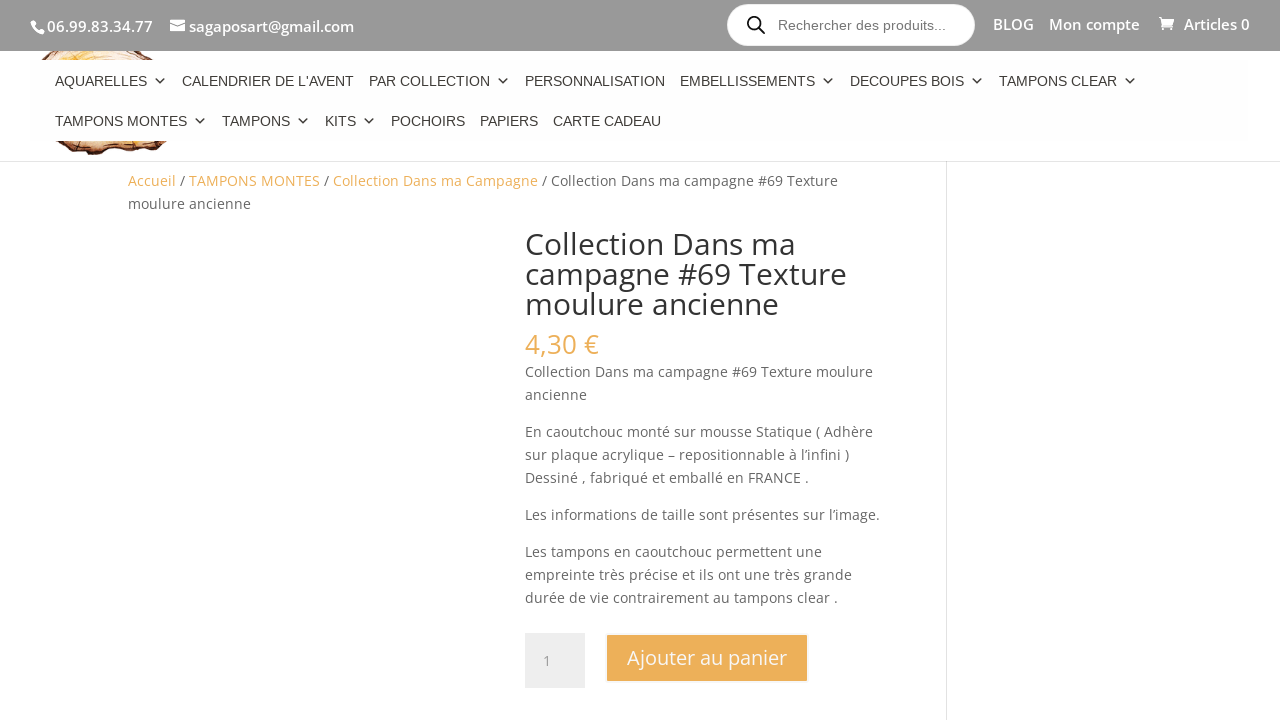

--- FILE ---
content_type: text/html; charset=UTF-8
request_url: https://www.sagaposcrap.com/produit/collection-dans-ma-campagne-69-texture-moulure-ancienne/
body_size: 26011
content:
<!DOCTYPE html><html lang="fr-FR"><head><meta charset="UTF-8" /><style id="litespeed-ccss">ul{box-sizing:border-box}:root{--wp--preset--font-size--normal:16px;--wp--preset--font-size--huge:42px}.screen-reader-text{border:0;clip:rect(1px,1px,1px,1px);-webkit-clip-path:inset(50%);clip-path:inset(50%);height:1px;margin:-1px;overflow:hidden;padding:0;position:absolute;width:1px;word-wrap:normal!important}body{--wp--preset--color--black:#000;--wp--preset--color--cyan-bluish-gray:#abb8c3;--wp--preset--color--white:#fff;--wp--preset--color--pale-pink:#f78da7;--wp--preset--color--vivid-red:#cf2e2e;--wp--preset--color--luminous-vivid-orange:#ff6900;--wp--preset--color--luminous-vivid-amber:#fcb900;--wp--preset--color--light-green-cyan:#7bdcb5;--wp--preset--color--vivid-green-cyan:#00d084;--wp--preset--color--pale-cyan-blue:#8ed1fc;--wp--preset--color--vivid-cyan-blue:#0693e3;--wp--preset--color--vivid-purple:#9b51e0;--wp--preset--gradient--vivid-cyan-blue-to-vivid-purple:linear-gradient(135deg,rgba(6,147,227,1) 0%,#9b51e0 100%);--wp--preset--gradient--light-green-cyan-to-vivid-green-cyan:linear-gradient(135deg,#7adcb4 0%,#00d082 100%);--wp--preset--gradient--luminous-vivid-amber-to-luminous-vivid-orange:linear-gradient(135deg,rgba(252,185,0,1) 0%,rgba(255,105,0,1) 100%);--wp--preset--gradient--luminous-vivid-orange-to-vivid-red:linear-gradient(135deg,rgba(255,105,0,1) 0%,#cf2e2e 100%);--wp--preset--gradient--very-light-gray-to-cyan-bluish-gray:linear-gradient(135deg,#eee 0%,#a9b8c3 100%);--wp--preset--gradient--cool-to-warm-spectrum:linear-gradient(135deg,#4aeadc 0%,#9778d1 20%,#cf2aba 40%,#ee2c82 60%,#fb6962 80%,#fef84c 100%);--wp--preset--gradient--blush-light-purple:linear-gradient(135deg,#ffceec 0%,#9896f0 100%);--wp--preset--gradient--blush-bordeaux:linear-gradient(135deg,#fecda5 0%,#fe2d2d 50%,#6b003e 100%);--wp--preset--gradient--luminous-dusk:linear-gradient(135deg,#ffcb70 0%,#c751c0 50%,#4158d0 100%);--wp--preset--gradient--pale-ocean:linear-gradient(135deg,#fff5cb 0%,#b6e3d4 50%,#33a7b5 100%);--wp--preset--gradient--electric-grass:linear-gradient(135deg,#caf880 0%,#71ce7e 100%);--wp--preset--gradient--midnight:linear-gradient(135deg,#020381 0%,#2874fc 100%);--wp--preset--font-size--small:13px;--wp--preset--font-size--medium:20px;--wp--preset--font-size--large:36px;--wp--preset--font-size--x-large:42px;--wp--preset--spacing--20:.44rem;--wp--preset--spacing--30:.67rem;--wp--preset--spacing--40:1rem;--wp--preset--spacing--50:1.5rem;--wp--preset--spacing--60:2.25rem;--wp--preset--spacing--70:3.38rem;--wp--preset--spacing--80:5.06rem;--wp--preset--shadow--natural:6px 6px 9px rgba(0,0,0,.2);--wp--preset--shadow--deep:12px 12px 50px rgba(0,0,0,.4);--wp--preset--shadow--sharp:6px 6px 0px rgba(0,0,0,.2);--wp--preset--shadow--outlined:6px 6px 0px -3px rgba(255,255,255,1),6px 6px rgba(0,0,0,1);--wp--preset--shadow--crisp:6px 6px 0px rgba(0,0,0,1)}body{margin:0;--wp--style--global--content-size:823px;--wp--style--global--wide-size:1080px}body{padding-top:0;padding-right:0;padding-bottom:0;padding-left:0}:root{--woof-sd-ie-ch_width:25px;--woof-sd-ie-ch_height:25px;--woof-sd-ie-ch_space:1px;--woof-sd-ie-ch_space_color:#fff;--woof-sd-ie-ch_text_top:0;--woof-sd-ie-ch_text_color:#6d6d6d;--woof-sd-ie-ch_hover_text_color:#333;--woof-sd-ie-ch_selected_text_color:#000;--woof-sd-ie-ch_font_size:15px;--woof-sd-ie-ch_font_family:inherit;--woof-sd-ie-ch_font_weight:400;--woof-sd-ie-ch_hover_font_weight:400;--woof-sd-ie-ch_selected_font_weight:400;--woof-sd-ie-ch_line_height:18px;--woof-sd-ie-ch_side_padding:0;--woof-sd-ie-ch_color:#fff;--woof-sd-ie-ch_hover_color:#79b8ff;--woof-sd-ie-ch_selected_color:#79b8ff;--woof-sd-ie-ch_image:url();--woof-sd-ie-ch_selected_image:url();--woof-sd-ie-ch_hover_image:url();--woof-sd-ie-ch_hover_scale:100;--woof-sd-ie-ch_selected_scale:100;--woof-sd-ie-ch_border_radius:0;--woof-sd-ie-ch_border_width:1px;--woof-sd-ie-ch_hover_border_width:1px;--woof-sd-ie-ch_selected_border_width:1px;--woof-sd-ie-ch_border_color:#79b8ff;--woof-sd-ie-ch_hover_border_color:#79b8ff;--woof-sd-ie-ch_selected_border_color:#79b8ff;--woof-sd-ie-ch_border_style:solid;--woof-sd-ie-ch_hover_border_style:solid;--woof-sd-ie-ch_selected_border_style:solid;--woof-sd-ie-ch_margin_right:9px;--woof-sd-ie-ch_margin_bottom:11px;--woof-sd-ie-ch_childs_left_shift:19px;--woof-sd-ie-ch_counter_show:inline-flex;--woof-sd-ie-ch_counter_width:14px;--woof-sd-ie-ch_counter_height:14px;--woof-sd-ie-ch_counter_side_padding:0;--woof-sd-ie-ch_counter_top:-2px;--woof-sd-ie-ch_counter_right:0;--woof-sd-ie-ch_counter_font_size:9px;--woof-sd-ie-ch_counter_font_family:consolas;--woof-sd-ie-ch_counter_font_weight:500;--woof-sd-ie-ch_counter_color:#477bff;--woof-sd-ie-ch_counter_bg_color:#fff;--woof-sd-ie-ch_counter_bg_image:url();--woof-sd-ie-ch_counter_border_width:1px;--woof-sd-ie-ch_counter_border_radius:50%;--woof-sd-ie-ch_counter_border_color:#477bff;--woof-sd-ie-ch_counter_border_style:solid}:root{--woof-sd-ie-rad_width:25px;--woof-sd-ie-rad_height:25px;--woof-sd-ie-rad_space:1px;--woof-sd-ie-rad_space_color:#fff;--woof-sd-ie-rad_text_top:0;--woof-sd-ie-rad_text_color:#6d6d6d;--woof-sd-ie-rad_hover_text_color:#333;--woof-sd-ie-rad_selected_text_color:#000;--woof-sd-ie-rad_font_size:14px;--woof-sd-ie-rad_font_family:inherit;--woof-sd-ie-rad_font_weight:400;--woof-sd-ie-rad_hover_font_weight:400;--woof-sd-ie-rad_selected_font_weight:400;--woof-sd-ie-rad_line_height:18px;--woof-sd-ie-rad_color:#fff;--woof-sd-ie-rad_hover_color:#79b8ff;--woof-sd-ie-rad_selected_color:#79b8ff;--woof-sd-ie-rad_image:url();--woof-sd-ie-rad_selected_image:url();--woof-sd-ie-rad_hover_image:url();--woof-sd-ie-rad_hover_scale:100;--woof-sd-ie-rad_selected_scale:100;--woof-sd-ie-rad_border_radius:50%;--woof-sd-ie-rad_border_width:1px;--woof-sd-ie-rad_hover_border_width:1px;--woof-sd-ie-rad_selected_border_width:1px;--woof-sd-ie-rad_border_color:#79b8ff;--woof-sd-ie-rad_hover_border_color:#79b8ff;--woof-sd-ie-rad_selected_border_color:#79b8ff;--woof-sd-ie-rad_border_style:solid;--woof-sd-ie-rad_hover_border_style:solid;--woof-sd-ie-rad_selected_border_style:solid;--woof-sd-ie-rad_margin_right:9px;--woof-sd-ie-rad_margin_bottom:11px;--woof-sd-ie-rad_childs_left_shift:19px;--woof-sd-ie-rad_counter_show:inline-flex;--woof-sd-ie-rad_counter_width:14px;--woof-sd-ie-rad_counter_height:14px;--woof-sd-ie-rad_counter_side_padding:0;--woof-sd-ie-rad_counter_top:-2px;--woof-sd-ie-rad_counter_right:0;--woof-sd-ie-rad_counter_font_size:9px;--woof-sd-ie-rad_counter_font_family:consolas;--woof-sd-ie-rad_counter_font_weight:500;--woof-sd-ie-rad_counter_color:#477bff;--woof-sd-ie-rad_counter_bg_color:#fff;--woof-sd-ie-rad_counter_bg_image:url();--woof-sd-ie-rad_counter_border_width:1px;--woof-sd-ie-rad_counter_border_radius:50%;--woof-sd-ie-rad_counter_border_color:#477bff;--woof-sd-ie-rad_counter_border_style:solid}:root{--woof-sd-ie-sw_vertex_enabled_bg_color:#79b8ff;--woof-sd-ie-sw_vertex_enabled_bg_image:url();--woof-sd-ie-sw_vertex_enabled_border_color:#79b8ff;--woof-sd-ie-sw_vertex_enabled_border_style:solid;--woof-sd-ie-sw_vertex_disabled_bg_color:#fff;--woof-sd-ie-sw_vertex_disabled_bg_image:url();--woof-sd-ie-sw_vertex_disabled_border_color:#fff;--woof-sd-ie-sw_vertex_disabled_border_style:solid;--woof-sd-ie-sw_vertex_border_width:1px;--woof-sd-ie-sw_substrate_enabled_bg_color:#c8e1ff;--woof-sd-ie-sw_substrate_enabled_bg_image:url();--woof-sd-ie-sw_substrate_enabled_border_color:#c8e1ff;--woof-sd-ie-sw_substrate_enabled_border_style:solid;--woof-sd-ie-sw_substrate_disabled_bg_color:#9a9999;--woof-sd-ie-sw_substrate_disabled_bg_image:url();--woof-sd-ie-sw_substrate_disabled_border_color:#9a9999;--woof-sd-ie-sw_substrate_disabled_border_style:solid;--woof-sd-ie-sw_substrate_border_width:1px;--woof-sd-ie-sw_vertex_size:20px;--woof-sd-ie-sw_vertex_border_radius:50%;--woof-sd-ie-sw_vertex_top:0;--woof-sd-ie-sw_substrate_width:34px;--woof-sd-ie-sw_substrate_height:14px;--woof-sd-ie-sw_substrate_border_radius:8px;--woof-sd-ie-sw_label_font_color:#6d6d6d;--woof-sd-ie-sw_label_font_size:16px;--woof-sd-ie-sw_label_font_weight:400;--woof-sd-ie-sw_label_line_height:23px;--woof-sd-ie-sw_label_font_family:inherit;--woof-sd-ie-sw_label_left:15px;--woof-sd-ie-sw_label_top:-16px;--woof-sd-ie-sw_margin_bottom:5px;--woof-sd-ie-sw_childs_left_shift:15px;--woof-sd-ie-sw_counter_show:inline-flex;--woof-sd-ie-sw_counter_width:14px;--woof-sd-ie-sw_counter_height:14px;--woof-sd-ie-sw_counter_side_padding:0;--woof-sd-ie-sw_counter_top:-2px;--woof-sd-ie-sw_counter_right:-3px;--woof-sd-ie-sw_counter_font_size:9px;--woof-sd-ie-sw_counter_font_family:consolas;--woof-sd-ie-sw_counter_font_weight:500;--woof-sd-ie-sw_counter_color:#477bff;--woof-sd-ie-sw_counter_bg_color:#fff;--woof-sd-ie-sw_counter_bg_image:url();--woof-sd-ie-sw_counter_border_width:1px;--woof-sd-ie-sw_counter_border_radius:50%;--woof-sd-ie-sw_counter_border_color:#477bff;--woof-sd-ie-sw_counter_border_style:solid}:root{--woof-sd-ie-clr_width:60px;--woof-sd-ie-clr_height:60px;--woof-sd-ie-clr_show_tooltip:none;--woof-sd-ie-clr_show_tooltip_count:block-inline;--woof-sd-ie-clr_color:#000;--woof-sd-ie-clr_image:url();--woof-sd-ie-clr_hover_scale:110;--woof-sd-ie-clr_selected_scale:110;--woof-sd-ie-clr_border_radius:50%;--woof-sd-ie-clr_border_width:1px;--woof-sd-ie-clr_hover_border_width:1px;--woof-sd-ie-clr_selected_border_width:1px;--woof-sd-ie-clr_border_color:#79b8ff;--woof-sd-ie-clr_hover_border_color:#79b8ff;--woof-sd-ie-clr_selected_border_color:#79b8ff;--woof-sd-ie-clr_border_style:solid;--woof-sd-ie-clr_hover_border_style:dashed;--woof-sd-ie-clr_selected_border_style:dashed;--woof-sd-ie-clr_margin_right:9px;--woof-sd-ie-clr_margin_bottom:11px;--woof-sd-ie-clr_counter_show:inline-flex;--woof-sd-ie-clr_counter_width:14px;--woof-sd-ie-clr_counter_height:14px;--woof-sd-ie-clr_counter_side_padding:0;--woof-sd-ie-clr_counter_top:4px;--woof-sd-ie-clr_counter_right:0;--woof-sd-ie-clr_counter_font_size:9px;--woof-sd-ie-clr_counter_font_family:consolas;--woof-sd-ie-clr_counter_font_weight:500;--woof-sd-ie-clr_counter_color:#477bff;--woof-sd-ie-clr_counter_bg_color:#fff;--woof-sd-ie-clr_counter_bg_image:url();--woof-sd-ie-clr_counter_border_width:1px;--woof-sd-ie-clr_counter_border_radius:50%;--woof-sd-ie-clr_counter_border_color:#477bff;--woof-sd-ie-clr_counter_border_style:solid}:root{--woof-sd-ie-vertex_enabled_bg_color:#79b8ff;--woof-sd-ie-substrate_enabled_bg_color:#c8e1ff;--woof-sd-ie-vertex_disabled_bg_color:#fff;--woof-sd-ie-substrate_disabled_bg_color:#9a9999;--woof-sd-ie-vertex_size:20px;--woof-sd-ie-vertex_border_radius:50%;--woof-sd-ie-vertex_top:0;--woof-sd-ie-substrate_width:34px;--woof-sd-ie-substrate_height:14px;--woof-sd-ie-substrate_border_radius:8px;--woof-sd-ie-label_font_color:#333;--woof-sd-ie-label_font_size:16px;--woof-sd-ie-label_left:15px;--woof-sd-ie-label_top:-18px}button.pswp__button{box-shadow:none!important;background-image:url(/wp-content/plugins/woocommerce/assets/css/photoswipe/default-skin/default-skin.png)!important}button.pswp__button,button.pswp__button--arrow--left:before,button.pswp__button--arrow--right:before{background-color:transparent!important}button.pswp__button--arrow--left,button.pswp__button--arrow--right{background-image:none!important}.pswp{display:none;position:absolute;width:100%;height:100%;left:0;top:0;overflow:hidden;-ms-touch-action:none;touch-action:none;z-index:1500;-webkit-text-size-adjust:100%;-webkit-backface-visibility:hidden;outline:0}.pswp *{-webkit-box-sizing:border-box;box-sizing:border-box}.pswp__bg{position:absolute;left:0;top:0;width:100%;height:100%;background:#000;opacity:0;-webkit-transform:translateZ(0);transform:translateZ(0);-webkit-backface-visibility:hidden;will-change:opacity}.pswp__scroll-wrap{position:absolute;left:0;top:0;width:100%;height:100%;overflow:hidden}.pswp__container{-ms-touch-action:none;touch-action:none;position:absolute;left:0;right:0;top:0;bottom:0}.pswp__container{-webkit-touch-callout:none}.pswp__bg{will-change:opacity}.pswp__container{-webkit-backface-visibility:hidden}.pswp__item{position:absolute;left:0;right:0;top:0;bottom:0;overflow:hidden}.pswp__button{width:44px;height:44px;position:relative;background:0 0;overflow:visible;-webkit-appearance:none;display:block;border:0;padding:0;margin:0;float:right;opacity:.75;-webkit-box-shadow:none;box-shadow:none}.pswp__button::-moz-focus-inner{padding:0;border:0}.pswp__button,.pswp__button--arrow--left:before,.pswp__button--arrow--right:before{background:url(/wp-content/plugins/woocommerce/assets/css/photoswipe/default-skin/default-skin.png) 0 0 no-repeat;background-size:264px 88px;width:44px;height:44px}.pswp__button--close{background-position:0 -44px}.pswp__button--share{background-position:-44px -44px}.pswp__button--fs{display:none}.pswp__button--zoom{display:none;background-position:-88px 0}.pswp__button--arrow--left,.pswp__button--arrow--right{background:0 0;top:50%;margin-top:-50px;width:70px;height:100px;position:absolute}.pswp__button--arrow--left{left:0}.pswp__button--arrow--right{right:0}.pswp__button--arrow--left:before,.pswp__button--arrow--right:before{content:'';top:35px;background-color:rgba(0,0,0,.3);height:30px;width:32px;position:absolute}.pswp__button--arrow--left:before{left:6px;background-position:-138px -44px}.pswp__button--arrow--right:before{right:6px;background-position:-94px -44px}.pswp__share-modal{display:block;background:rgba(0,0,0,.5);width:100%;height:100%;top:0;left:0;padding:10px;position:absolute;z-index:1600;opacity:0;-webkit-backface-visibility:hidden;will-change:opacity}.pswp__share-modal--hidden{display:none}.pswp__share-tooltip{z-index:1620;position:absolute;background:#fff;top:56px;border-radius:2px;display:block;width:auto;right:44px;-webkit-box-shadow:0 2px 5px rgba(0,0,0,.25);box-shadow:0 2px 5px rgba(0,0,0,.25);-webkit-transform:translateY(6px);-ms-transform:translateY(6px);transform:translateY(6px);-webkit-backface-visibility:hidden;will-change:transform}.pswp__counter{position:absolute;left:0;top:0;height:44px;font-size:13px;line-height:44px;color:#fff;opacity:.75;padding:0 10px}.pswp__caption{position:absolute;left:0;bottom:0;width:100%;min-height:44px}.pswp__caption__center{text-align:left;max-width:420px;margin:0 auto;font-size:13px;padding:10px;line-height:20px;color:#ccc}.pswp__preloader{width:44px;height:44px;position:absolute;top:0;left:50%;margin-left:-22px;opacity:0;will-change:opacity;direction:ltr}.pswp__preloader__icn{width:20px;height:20px;margin:12px}@media screen and (max-width:1024px){.pswp__preloader{position:relative;left:auto;top:auto;margin:0;float:right}}.pswp__ui{-webkit-font-smoothing:auto;visibility:visible;opacity:1;z-index:1550}.pswp__top-bar{position:absolute;left:0;top:0;height:44px;width:100%}.pswp__caption,.pswp__top-bar{-webkit-backface-visibility:hidden;will-change:opacity}.pswp__caption,.pswp__top-bar{background-color:rgba(0,0,0,.5)}.pswp__ui--hidden .pswp__button--arrow--left,.pswp__ui--hidden .pswp__button--arrow--right,.pswp__ui--hidden .pswp__caption,.pswp__ui--hidden .pswp__top-bar{opacity:.001}:root{--woocommerce:#7f54b3;--wc-green:#7ad03a;--wc-red:#a00;--wc-orange:#ffba00;--wc-blue:#2ea2cc;--wc-primary:#7f54b3;--wc-primary-text:#fff;--wc-secondary:#e9e6ed;--wc-secondary-text:#515151;--wc-highlight:#b3af54;--wc-highligh-text:#fff;--wc-content-bg:#fff;--wc-subtext:#767676}.woocommerce img,.woocommerce-page img{height:auto;max-width:100%}.woocommerce div.product div.images,.woocommerce-page div.product div.images{float:left;width:48%}.woocommerce div.product div.summary,.woocommerce-page div.product div.summary{float:right;width:48%;clear:none}@media only screen and (max-width:768px){:root{--woocommerce:#7f54b3;--wc-green:#7ad03a;--wc-red:#a00;--wc-orange:#ffba00;--wc-blue:#2ea2cc;--wc-primary:#7f54b3;--wc-primary-text:#fff;--wc-secondary:#e9e6ed;--wc-secondary-text:#515151;--wc-highlight:#b3af54;--wc-highligh-text:#fff;--wc-content-bg:#fff;--wc-subtext:#767676}.woocommerce div.product div.images,.woocommerce div.product div.summary,.woocommerce-page div.product div.images,.woocommerce-page div.product div.summary{float:none;width:100%}}:root{--woocommerce:#7f54b3;--wc-green:#7ad03a;--wc-red:#a00;--wc-orange:#ffba00;--wc-blue:#2ea2cc;--wc-primary:#7f54b3;--wc-primary-text:#fff;--wc-secondary:#e9e6ed;--wc-secondary-text:#515151;--wc-highlight:#b3af54;--wc-highligh-text:#fff;--wc-content-bg:#fff;--wc-subtext:#767676}.screen-reader-text{clip:rect(1px,1px,1px,1px);height:1px;overflow:hidden;position:absolute!important;width:1px;word-wrap:normal!important}.woocommerce .woocommerce-breadcrumb{margin:0 0 1em;padding:0}.woocommerce .woocommerce-breadcrumb:after,.woocommerce .woocommerce-breadcrumb:before{content:" ";display:table}.woocommerce .woocommerce-breadcrumb:after{clear:both}.woocommerce div.product{margin-bottom:0;position:relative}.woocommerce div.product .product_title{clear:none;margin-top:0;padding:0}.woocommerce div.product div.images{margin-bottom:2em}.woocommerce div.product div.images img{display:block;width:100%;height:auto;box-shadow:none}.woocommerce div.product div.images.woocommerce-product-gallery{position:relative}.woocommerce div.product div.images .woocommerce-product-gallery__wrapper{margin:0;padding:0}.woocommerce div.product div.summary{margin-bottom:2em}.woocommerce div.product form.cart{margin-bottom:2em}.woocommerce div.product form.cart:after,.woocommerce div.product form.cart:before{content:" ";display:table}.woocommerce div.product form.cart:after{clear:both}.woocommerce div.product form.cart table{border-width:0 0 1px}.woocommerce div.product form.cart table td{padding-left:0}:root{--xt-woofc-primary-color:#263646;--xt-woofc-accent-color:#2c97de;--xt-woofc-color:#666;--xt-woofc-bg-color:#fff;--xt-woofc-badge-bg-color:#e94b35;--xt-woofc-error-color:#d91b1b;--xt-woofc-success-color:#4b9b12;--xt-woofc-link-color:var(--xt-woofc-primary-color);--xt-woofc-link-hover-color:var(--xt-woofc-link-color);--xt-woofc-border-width:1px;--xt-woofc-border-style:solid;--xt-woofc-border-color:#eaeaea;--xt-woofc-border:var(--xt-woofc-border-width) var(--xt-woofc-border-style) var(--xt-woofc-border-color);--xt-woofc-radius:6px;--xt-woofc-notice-font-size:13px;--xt-woofc-notice-error-color:var(--xt-woofc-primary-color);--xt-woofc-notice-error-bg-color:var(--xt-woofc-bg-color);--xt-woofc-notice-error-icon-color:var(--xt-woofc-error-color);--xt-woofc-notice-success-color:var(--xt-woofc-primary-color);--xt-woofc-notice-success-bg-color:var(--xt-woofc-bg-color);--xt-woofc-notice-success-icon-color:var(--xt-woofc-success-color);--xt-woofc-notice-info-color:var(--xt-woofc-primary-color);--xt-woofc-notice-info-bg-color:var(--xt-woofc-bg-color);--xt-woofc-notice-info-icon-color:var(--xt-woofc-accent-color);--xt-woofc-zindex:90200;--xt-woofc-overlay-color:rgba(0,0,0,.5);--xt-woofc-spinner-margin:0 auto 0;--xt-woofc-spinner-size:40px;--xt-woofc-spinner-color:var(--xt-woofc-accent-color);--xt-woofc-spinner-overlay-color:rgba(255,255,255,.5);--xt-woofc-width:440px;--xt-woofc-height:500px;--xt-woofc-hoffset:20px;--xt-woofc-voffset:20px;--xt-woofc-trigger-size:72px;--xt-woofc-trigger-cart-icon-color:var(--xt-woofc-primary-color);--xt-woofc-trigger-close-icon-color:var(--xt-woofc-primary-color);--xt-woofc-trigger-bg-color:var(--xt-woofc-bg-color);--xt-woofc-trigger-bg-active-color:var(--xt-woofc-bg-color);--xt-woofc-counter-size:25px;--xt-woofc-counter-font-size:calc(var(--xt-woofc-counter-size)*0.55);--xt-woofc-counter-color:#fff;--xt-woofc-counter-bg-color:var(--xt-woofc-badge-bg-color);--xt-woofc-header-height:40px;--xt-woofc-header-color:#808b97;--xt-woofc-header-error-color:var(--xt-woofc-error-color);--xt-woofc-header-link-color:var(--xt-woofc-link-color);--xt-woofc-header-link-hover-color:var(--xt-woofc-link-hover-color);--xt-woofc-header-bg-color:var(--xt-woofc-bg-color);--xt-woofc-header-border-color:var(--xt-woofc-border-color);--xt-woofc-header-title-color:var(--xt-woofc-primary-color);--xt-woofc-header-clear-color:var(--xt-woofc-primary-color);--xt-woofc-header-clear-hover-color:var(--xt-woofc-header-error-color);--xt-woofc-header-close-color:var(--xt-woofc-primary-color);--xt-woofc-coupon-button-bg-color:#eee;--xt-woofc-coupon-button-text-color:var(--xt-woofc-primary-color);--xt-woofc-coupon-savings-text-color:green;--xt-woofc-shipping-bar-bg-color:inherit;--xt-woofc-shipping-bar-color:var(--xt-woofc-primary-color);--xt-woofc-shipping-bar-progress-inactive-color:var(--xt-woofc-border-color);--xt-woofc-shipping-bar-progress-active-color:var(--xt-woofc-primary-color);--xt-woofc-shipping-bar-progress-completed-color:var(--xt-woofc-success-color);--xt-woofc-header-msg-bg-color:inherit;--xt-woofc-header-msg-color:var(--xt-woofc-primary-color);--xt-woofc-list-gutter:10px;--xt-woofc-list-border-width:var(--xt-woofc-border-width);--xt-woofc-list-border-style:var(--xt-woofc-border-style);--xt-woofc-list-border:var(--xt-woofc-list-border-width) var(--xt-woofc-border-style) var(--xt-woofc-border-color);--xt-woofc-product-title-wrap:nowrap;--xt-woofc-product-title-color:var(--xt-woofc-link-color);--xt-woofc-product-title-hover-color:var(--xt-woofc-link-hover-color);--xt-woofc-product-price-color:var(--xt-woofc-primary-color);--xt-woofc-product-attributes-color:var(--xt-woofc-color);--xt-woofc-product-qty-icon-size:10px;--xt-woofc-product-qty-icon-color:var(--xt-woofc-color);--xt-woofc-product-qty-icon-hover-color:var(--xt-woofc-link-hover-color);--xt-woofc-product-qty-input-color:inherit;--xt-woofc-product-qty-input-size:14px;--xt-woofc-product-qty-input-radius:0px;--xt-woofc-product-remove-color:var(--xt-woofc-link-color);--xt-woofc-product-remove-hover-color:var(--xt-woofc-error-color);--xt-woofc-product-image-width:80px;--xt-woofc-product-image-padding:0;--xt-woofc-product-image-border-radius:0;--xt-woofc-product-image-border-width:0;--xt-woofc-product-image-border-color:initial;--xt-woofc-product-image-height:var(--xt-woofc-product-image-width);--xt-woofc-sp-title-color:var(--xt-woofc-primary-color);--xt-woofc-sp-arrow-size:20px;--xt-woofc-sp-arrow-color:var(--xt-woofc-primary-color);--xt-woofc-sp-arrow-hover-color:var(--xt-woofc-accent-color);--xt-woofc-totals-savings-color:var(--xt-woofc-success-color);--xt-woofc-totals-font-size:13px;--xt-woofc-checkout-form-font-size:120%;--xt-woofc-checkout-btn-height:var(--xt-woofc-trigger-size);--xt-woofc-checkout-btn-bg-color:var(--xt-woofc-accent-color);--xt-woofc-checkout-btn-bg-hover-color:var(--xt-woofc-checkout-btn-bg-color);--xt-woofc-checkout-btn-color:#fff;--xt-woofc-checkout-btn-hover-color:var(--xt-woofc-checkout-btn-color);--xt-woofc-payment-btns-padding:5px;--xt-woofc-menu-text-color:inherit;--xt-woofc-menu-icon-scale:1.2;--xt-woofc-menu-icon-color:inherit;--xt-woofc-menu-badge-scale:1;--xt-woofc-menu-badge-color:#fff;--xt-woofc-menu-badge-bg-color:var(--xt-woofc-badge-bg-color);--xt-woofc-shortcode-size:inherit;--xt-woofc-shortcode-text-color:inherit;--xt-woofc-shortcode-icon-scale:1.2;--xt-woofc-shortcode-icon-color:inherit;--xt-woofc-shortcode-badge-scale:1;--xt-woofc-shortcode-badge-color:#fff;--xt-woofc-shortcode-badge-bg-color:var(--xt-woofc-badge-bg-color)}.xt_woofc-hide{display:none}.xt_woofc *{line-height:inherit}.xt_woofc *,.xt_woofc *:after,.xt_woofc *:before{box-sizing:border-box;word-break:initial;word-wrap:initial}.xt_woofc-empty .xt_woofc-inner .xt_woofc-body-header{display:none}.xt_woofc-empty .xt_woofc-inner .xt_woofc-body-footer{display:none}.xt_woofc-body .xt_woofc-body-header{color:var(--xt-woofc-header-color);background:var(--xt-woofc-header-bg-color);border-bottom:var(--xt-woofc-border);margin-top:-1px}.xt_woofc-body .xt_woofc-body-footer{background-color:var(--xt-woofc-bg-color);border-top:var(--xt-woofc-border);margin-bottom:-1px}.xt_woofc-body .xt_woofc-body-footer:empty{display:none}#mega-menu-wrap-primary-menu,#mega-menu-wrap-primary-menu #mega-menu-primary-menu,#mega-menu-wrap-primary-menu #mega-menu-primary-menu ul.mega-sub-menu,#mega-menu-wrap-primary-menu #mega-menu-primary-menu li.mega-menu-item,#mega-menu-wrap-primary-menu #mega-menu-primary-menu a.mega-menu-link{border-radius:0;box-shadow:none;background:0 0;border:0;bottom:auto;box-sizing:border-box;clip:auto;color:#666;display:block;float:none;font-family:inherit;font-size:24px;height:auto;left:auto;line-height:1.5;list-style-type:none;margin:0;min-height:auto;max-height:none;min-width:auto;max-width:none;opacity:1;outline:none;overflow:visible;padding:0;position:relative;right:auto;text-align:left;text-decoration:none;text-indent:0;text-transform:none;transform:none;top:auto;vertical-align:baseline;visibility:inherit;width:auto;word-wrap:break-word;white-space:normal}#mega-menu-wrap-primary-menu:before,#mega-menu-wrap-primary-menu #mega-menu-primary-menu:before,#mega-menu-wrap-primary-menu #mega-menu-primary-menu ul.mega-sub-menu:before,#mega-menu-wrap-primary-menu #mega-menu-primary-menu li.mega-menu-item:before,#mega-menu-wrap-primary-menu #mega-menu-primary-menu a.mega-menu-link:before,#mega-menu-wrap-primary-menu:after,#mega-menu-wrap-primary-menu #mega-menu-primary-menu:after,#mega-menu-wrap-primary-menu #mega-menu-primary-menu ul.mega-sub-menu:after,#mega-menu-wrap-primary-menu #mega-menu-primary-menu li.mega-menu-item:after,#mega-menu-wrap-primary-menu #mega-menu-primary-menu a.mega-menu-link:after{display:none}#mega-menu-wrap-primary-menu{border-radius:0}@media only screen and (min-width:981px){#mega-menu-wrap-primary-menu{background:#fefefe}}#mega-menu-wrap-primary-menu #mega-menu-primary-menu{visibility:visible;text-align:left;padding:0 20px}#mega-menu-wrap-primary-menu #mega-menu-primary-menu a.mega-menu-link{display:inline}#mega-menu-wrap-primary-menu #mega-menu-primary-menu li.mega-menu-item>ul.mega-sub-menu{display:block;visibility:hidden;opacity:1}@media only screen and (max-width:980px){#mega-menu-wrap-primary-menu #mega-menu-primary-menu li.mega-menu-item>ul.mega-sub-menu{display:none;visibility:visible;opacity:1}}@media only screen and (min-width:981px){#mega-menu-wrap-primary-menu #mega-menu-primary-menu[data-effect=fade_up] li.mega-menu-item.mega-menu-megamenu>ul.mega-sub-menu,#mega-menu-wrap-primary-menu #mega-menu-primary-menu[data-effect=fade_up] li.mega-menu-item.mega-menu-flyout ul.mega-sub-menu{opacity:0;transform:translate(0,10px)}}#mega-menu-wrap-primary-menu #mega-menu-primary-menu li.mega-menu-item a[class^=dashicons]:before{font-family:dashicons}#mega-menu-wrap-primary-menu #mega-menu-primary-menu li.mega-menu-item a.mega-menu-link:before{display:inline-block;font:inherit;font-family:dashicons;position:static;margin:0 6px 0 0;vertical-align:top;-webkit-font-smoothing:antialiased;-moz-osx-font-smoothing:grayscale;color:inherit;background:0 0;height:auto;width:auto;top:auto}#mega-menu-wrap-primary-menu #mega-menu-primary-menu>li.mega-menu-megamenu.mega-menu-item{position:static}#mega-menu-wrap-primary-menu #mega-menu-primary-menu>li.mega-menu-item{margin:0 5px 0 0;display:inline-block;height:auto;vertical-align:middle}#mega-menu-wrap-primary-menu #mega-menu-primary-menu>li.mega-menu-item>a.mega-menu-link{line-height:40px;height:40px;padding:0 5px;vertical-align:baseline;width:auto;display:block;color:#3f3c38;text-transform:none;text-decoration:none;text-align:left;background:rgba(0,0,0,0);border:0;border-radius:0;font-family:Tahoma,Geneva,sans-serif;font-size:14px;font-weight:400;outline:none}@media only screen and (max-width:980px){#mega-menu-wrap-primary-menu #mega-menu-primary-menu>li.mega-menu-item{display:list-item;margin:0;clear:both;border:0}#mega-menu-wrap-primary-menu #mega-menu-primary-menu>li.mega-menu-item>a.mega-menu-link{border-radius:0;border:0;margin:0;line-height:40px;height:40px;padding:0 10px;background:0 0;text-align:left;color:#3f3c38;font-size:14px}}#mega-menu-wrap-primary-menu #mega-menu-primary-menu>li.mega-menu-megamenu>ul.mega-sub-menu{z-index:999;border-radius:0;background:#f1f1f1;border:0;padding:5px 0;position:absolute;width:100%;max-width:none;left:0}@media only screen and (max-width:980px){#mega-menu-wrap-primary-menu #mega-menu-primary-menu>li.mega-menu-megamenu>ul.mega-sub-menu{float:left;position:static;width:100%}}@media only screen and (min-width:981px){#mega-menu-wrap-primary-menu #mega-menu-primary-menu>li.mega-menu-megamenu>ul.mega-sub-menu li.mega-menu-columns-1-of-1{width:100%}#mega-menu-wrap-primary-menu #mega-menu-primary-menu>li.mega-menu-megamenu>ul.mega-sub-menu li.mega-menu-columns-1-of-2{width:50%}#mega-menu-wrap-primary-menu #mega-menu-primary-menu>li.mega-menu-megamenu>ul.mega-sub-menu li.mega-menu-columns-1-of-3{width:33.33333%}}#mega-menu-wrap-primary-menu #mega-menu-primary-menu>li.mega-menu-megamenu>ul.mega-sub-menu>li.mega-menu-item{color:#666;font-family:inherit;font-size:24px;display:block;float:left;clear:none;padding:5px 5px 5px 15px;vertical-align:top}#mega-menu-wrap-primary-menu #mega-menu-primary-menu>li.mega-menu-megamenu>ul.mega-sub-menu>li.mega-menu-item.mega-menu-clear{clear:left}#mega-menu-wrap-primary-menu #mega-menu-primary-menu>li.mega-menu-megamenu>ul.mega-sub-menu>li.mega-menu-item>a.mega-menu-link{color:#111;font-family:inherit;font-size:14px;text-transform:uppercase;text-decoration:none;font-weight:300;text-align:left;margin:0;padding:2px 2px 0 0;vertical-align:top;display:block;border:0}@media only screen and (max-width:980px){#mega-menu-wrap-primary-menu #mega-menu-primary-menu>li.mega-menu-megamenu>ul.mega-sub-menu{border:0;padding:10px;border-radius:0}#mega-menu-wrap-primary-menu #mega-menu-primary-menu>li.mega-menu-megamenu>ul.mega-sub-menu>li.mega-menu-item{width:100%;clear:both}}#mega-menu-wrap-primary-menu #mega-menu-primary-menu>li.mega-menu-flyout ul.mega-sub-menu{z-index:999;position:absolute;width:150px;max-width:none;padding:0;border:0;background:#f1f1f1;border-radius:0}@media only screen and (max-width:980px){#mega-menu-wrap-primary-menu #mega-menu-primary-menu>li.mega-menu-flyout ul.mega-sub-menu{float:left;position:static;width:100%;padding:0;border:0;border-radius:0}}@media only screen and (max-width:980px){#mega-menu-wrap-primary-menu #mega-menu-primary-menu>li.mega-menu-flyout ul.mega-sub-menu li.mega-menu-item{clear:both}}#mega-menu-wrap-primary-menu #mega-menu-primary-menu>li.mega-menu-flyout ul.mega-sub-menu li.mega-menu-item a.mega-menu-link{display:block;background:#f1f1f1;color:#666;font-family:inherit;font-size:14px;font-weight:400;padding:0 10px;line-height:35px;text-decoration:none;text-transform:none;vertical-align:baseline}#mega-menu-wrap-primary-menu #mega-menu-primary-menu>li.mega-menu-flyout ul.mega-sub-menu li.mega-menu-item:first-child>a.mega-menu-link{border-top-left-radius:0;border-top-right-radius:0}@media only screen and (max-width:980px){#mega-menu-wrap-primary-menu #mega-menu-primary-menu>li.mega-menu-flyout ul.mega-sub-menu li.mega-menu-item:first-child>a.mega-menu-link{border-top-left-radius:0;border-top-right-radius:0}}#mega-menu-wrap-primary-menu #mega-menu-primary-menu>li.mega-menu-flyout ul.mega-sub-menu li.mega-menu-item:last-child>a.mega-menu-link{border-bottom-right-radius:0;border-bottom-left-radius:0}@media only screen and (max-width:980px){#mega-menu-wrap-primary-menu #mega-menu-primary-menu>li.mega-menu-flyout ul.mega-sub-menu li.mega-menu-item:last-child>a.mega-menu-link{border-bottom-right-radius:0;border-bottom-left-radius:0}}#mega-menu-wrap-primary-menu #mega-menu-primary-menu li.mega-menu-item-has-children>a.mega-menu-link>span.mega-indicator:after{content:'\f347';font-family:dashicons;font-weight:400;display:inline-block;margin:0 0 0 6px;vertical-align:top;-webkit-font-smoothing:antialiased;-moz-osx-font-smoothing:grayscale;transform:rotate(0);color:inherit;position:relative;background:0 0;height:auto;width:auto;right:auto;line-height:inherit}#mega-menu-wrap-primary-menu #mega-menu-primary-menu li.mega-menu-item-has-children>a.mega-menu-link>span.mega-indicator{display:inline;height:auto;width:auto;background:0 0;position:relative;left:auto;min-width:auto;line-height:inherit;color:inherit;font-size:inherit;padding:0}@media only screen and (max-width:980px){#mega-menu-wrap-primary-menu #mega-menu-primary-menu li.mega-menu-item-has-children>a.mega-menu-link>span.mega-indicator{float:right}}@media only screen and (max-width:980px){#mega-menu-wrap-primary-menu:after{content:"";display:table;clear:both}}#mega-menu-wrap-primary-menu .mega-menu-toggle{display:none;z-index:1;background:#fff;background:linear-gradient(to bottom,#fefefe,#fff);filter:progid:DXImageTransform.Microsoft.gradient(startColorstr='#FFFEFEFE',endColorstr='#FFFFFFFF');border-radius:2px;line-height:40px;height:40px;text-align:left;outline:none;white-space:nowrap}@media only screen and (max-width:980px){#mega-menu-wrap-primary-menu .mega-menu-toggle{display:-webkit-box;display:-ms-flexbox;display:-webkit-flex;display:flex}}#mega-menu-wrap-primary-menu .mega-menu-toggle .mega-toggle-blocks-left,#mega-menu-wrap-primary-menu .mega-menu-toggle .mega-toggle-blocks-center,#mega-menu-wrap-primary-menu .mega-menu-toggle .mega-toggle-blocks-right{display:-webkit-box;display:-ms-flexbox;display:-webkit-flex;display:flex;-ms-flex-preferred-size:33.33%;-webkit-flex-basis:33.33%;flex-basis:33.33%}#mega-menu-wrap-primary-menu .mega-menu-toggle .mega-toggle-blocks-left{-webkit-box-flex:1;-ms-flex:1;-webkit-flex:1;flex:1;-webkit-box-pack:start;-ms-flex-pack:start;-webkit-justify-content:flex-start;justify-content:flex-start}#mega-menu-wrap-primary-menu .mega-menu-toggle .mega-toggle-blocks-left .mega-toggle-block{margin-left:6px}#mega-menu-wrap-primary-menu .mega-menu-toggle .mega-toggle-blocks-left .mega-toggle-block:only-child{margin-right:6px}#mega-menu-wrap-primary-menu .mega-menu-toggle .mega-toggle-blocks-center{-webkit-box-pack:center;-ms-flex-pack:center;-webkit-justify-content:center;justify-content:center}#mega-menu-wrap-primary-menu .mega-menu-toggle .mega-toggle-blocks-right{-webkit-box-flex:1;-ms-flex:1;-webkit-flex:1;flex:1;-webkit-box-pack:end;-ms-flex-pack:end;-webkit-justify-content:flex-end;justify-content:flex-end}#mega-menu-wrap-primary-menu .mega-menu-toggle .mega-toggle-block{display:-webkit-box;display:-ms-flexbox;display:-webkit-flex;display:flex;height:100%;outline:0;-webkit-align-self:center;-ms-flex-item-align:center;align-self:center;-ms-flex-negative:0;-webkit-flex-shrink:0;flex-shrink:0}@media only screen and (max-width:980px){#mega-menu-wrap-primary-menu .mega-menu-toggle+#mega-menu-primary-menu{background:rgba(229,222,214,.4);padding:0;display:none}}#mega-menu-wrap-primary-menu .mega-menu-toggle .mega-toggle-block-1:after{content:'\f214';font-family:'dashicons';font-size:24px;color:#e09900;margin:0 0 0 5px}#mega-menu-wrap-primary-menu .mega-menu-toggle .mega-toggle-block-1 .mega-toggle-label{color:#e4a525;font-size:14px}#mega-menu-wrap-primary-menu .mega-menu-toggle .mega-toggle-block-1 .mega-toggle-label .mega-toggle-label-open{display:none}#mega-menu-wrap-primary-menu .mega-menu-toggle .mega-toggle-block-1 .mega-toggle-label .mega-toggle-label-closed{display:inline}#mega-menu-wrap-primary-menu{clear:both}@media only screen and (max-width:980px){header nav#top-menu-nav{display:block!important}}@media only screen and (max-width:767px){header nav#top-menu-nav,header #et-top-navigation{width:100%}}header #et_mobile_nav_menu{display:none!important}@media all and (max-width:980px){header .logo_container{position:relative!important;padding-top:15px}header div#et-top-navigation{padding-left:0!important}}.dashicons-admin-home:before{content:"\f102"}.dgwt-wcas-search-wrapp{position:relative;line-height:100%;display:block;color:#444;min-width:230px;width:100%;text-align:left;margin:0 auto;-webkit-box-sizing:border-box;-moz-box-sizing:border-box;box-sizing:border-box}.dgwt-wcas-search-wrapp *{-webkit-box-sizing:border-box;-moz-box-sizing:border-box;box-sizing:border-box}.dgwt-wcas-search-form{margin:0;padding:0;width:100%}input[type=search].dgwt-wcas-search-input{-webkit-box-shadow:none;box-shadow:none;margin:0;-webkit-appearance:textfield;text-align:left}[type=search].dgwt-wcas-search-input::-ms-clear{display:none}[type=search].dgwt-wcas-search-input::-webkit-search-decoration{-webkit-appearance:none}[type=search].dgwt-wcas-search-input::-webkit-search-cancel-button{display:none}button.dgwt-wcas-search-submit{position:relative}.dgwt-wcas-preloader{height:100%;position:absolute;right:0;top:0;width:40px;z-index:-1;background-repeat:no-repeat;background-position:right 15px center;background-size:auto 44%}.dgwt-wcas-voice-search{position:absolute;right:0;top:0;height:100%;width:40px;z-index:1;opacity:.5;align-items:center;justify-content:center;display:none}.screen-reader-text{clip:rect(1px,1px,1px,1px);height:1px;overflow:hidden;position:absolute!important;width:1px}.dgwt-wcas-sf-wrapp:after,.dgwt-wcas-sf-wrapp:before{content:"";display:table}.dgwt-wcas-sf-wrapp:after{clear:both}.dgwt-wcas-sf-wrapp{zoom:1;width:100%;max-width:100vw;margin:0;position:relative;background:0 0}.dgwt-wcas-sf-wrapp input[type=search].dgwt-wcas-search-input{width:100%;height:40px;font-size:14px;line-height:100%;padding:10px 15px;margin:0;background:#fff;border:1px solid #ddd;border-radius:3px;-webkit-border-radius:3px;-webkit-appearance:none;box-sizing:border-box}.dgwt-wcas-sf-wrapp input[type=search].dgwt-wcas-search-input::-webkit-input-placeholder{color:#999;font-weight:400;font-style:italic;line-height:normal}.dgwt-wcas-sf-wrapp input[type=search].dgwt-wcas-search-input:-moz-placeholder{color:#999;font-weight:400;font-style:italic;line-height:normal}.dgwt-wcas-sf-wrapp input[type=search].dgwt-wcas-search-input::-moz-placeholder{color:#999;font-weight:400;font-style:italic;line-height:normal}.dgwt-wcas-sf-wrapp input[type=search].dgwt-wcas-search-input:-ms-input-placeholder{color:#999;font-weight:400;font-style:italic;line-height:normal}.dgwt-wcas-sf-wrapp button.dgwt-wcas-search-submit{overflow:visible;position:absolute;border:0;padding:0 15px;margin:0;height:40px;min-width:50px;width:auto;line-height:100%;min-height:100%;right:0;left:auto;top:0;bottom:auto;color:#fff;text-transform:uppercase;background-color:#333;border-radius:0 2px 2px 0;-webkit-border-radius:0 2px 2px 0;text-shadow:0 -1px 0 rgba(0,0,0,.3);-webkit-box-shadow:none;box-shadow:none;-webkit-appearance:none}.dgwt-wcas-sf-wrapp .dgwt-wcas-search-submit:before{content:'';position:absolute;border-width:8px 8px 8px 0;border-style:solid solid solid none;border-color:transparent #333;top:12px;left:-6px}.dgwt-wcas-sf-wrapp .dgwt-wcas-search-submit::-moz-focus-inner{border:0;padding:0}form.cart table.thwepo-extra-options{flex:0 0 100%;clear:both}form.cart table.thwepo-extra-options input{width:100%;box-sizing:border-box;max-width:100%}form.cart table.thwepo-extra-options label.label-tag{display:inline;word-break:unset}table.thwepo-extra-options td{border:none}.thwepo-extra-options .value input[type=text]{width:100%;max-width:100%;min-height:40px;box-sizing:border-box;padding:5px 10px}.theme-Divi form.cart table.thwepo-extra-options input{padding:1em}.gdpr_lightbox-hide{display:none}#moove_gdpr_cookie_info_bar .moove-gdpr-cookie-notice button.change-settings-button{padding:0;display:inline-block;border:none;box-shadow:none;background-color:transparent;color:inherit;text-decoration:underline;font-size:inherit;text-transform:inherit;font-weight:inherit;letter-spacing:inherit;line-height:inherit}#moove_gdpr_cookie_info_bar .gdpr-fbo-0{-ms-flex-order:1;order:1}.gdpr-sr-only{position:absolute;width:1px;height:1px;padding:0;margin:-1px;overflow:hidden;clip:rect(0,0,0,0);white-space:nowrap;border:0}#moove_gdpr_cookie_info_bar{content-visibility:auto}#moove_gdpr_cookie_info_bar .moove-gdpr-button-holder{display:-ms-flexbox;display:flex;-ms-flex-align:center;align-items:center}#moove_gdpr_cookie_modal .cookie-switch .cookie-slider{overflow:visible;box-shadow:1px 1px transparent}#moove_gdpr_cookie_modal{margin:0 auto;margin-top:0;min-height:60vh;font-family:Nunito,sans-serif;content-visibility:hidden}#moove_gdpr_cookie_modal span.tab-title{display:block}#moove_gdpr_cookie_modal button{letter-spacing:0;outline:none}#moove_gdpr_cookie_modal *{-webkit-font-smoothing:antialiased;-moz-osx-font-smoothing:grayscale;font-family:inherit}#moove_gdpr_cookie_modal .cookie-switch{position:relative;display:inline-block;width:50px;height:30px;padding:0}#moove_gdpr_cookie_modal .cookie-switch input{display:none}#moove_gdpr_cookie_modal .cookie-switch .cookie-slider{position:absolute;top:0;left:0;right:0;bottom:0;background-color:red;margin:0;padding:0}#moove_gdpr_cookie_modal .cookie-switch .cookie-slider:before{position:absolute;content:"";height:26px;width:26px;left:1px;bottom:1px;border:1px solid #f2f2f2;border-radius:50%;background-color:#fff;box-shadow:0 5px 15px 0 rgba(0,0,0,.25);display:block;box-sizing:content-box}#moove_gdpr_cookie_modal .cookie-switch .cookie-slider:after{content:attr(data-text-disabled);position:absolute;top:0;left:60px;font-weight:700;font-size:16px;line-height:30px;color:red;display:block;white-space:nowrap}#moove_gdpr_cookie_modal .cookie-switch .cookie-slider.cookie-round{border-radius:34px}#moove_gdpr_cookie_modal .cookie-switch .cookie-slider.cookie-round:before{border-radius:50%}#moove_gdpr_cookie_modal a,#moove_gdpr_cookie_modal button{outline:none;box-shadow:none;text-shadow:none}#moove_gdpr_cookie_modal .moove-gdpr-modal-content{color:#000;background-color:#fff;width:900px;width:80vw;max-width:1170px;min-height:600px;border-radius:10px;position:relative;margin:0 auto}#moove_gdpr_cookie_modal .moove-gdpr-modal-content .gdpr-cc-form-fieldset{background-color:transparent}#moove_gdpr_cookie_modal .moove-gdpr-modal-content.logo-position-left .moove-gdpr-company-logo-holder{text-align:left}#moove_gdpr_cookie_modal .moove-gdpr-modal-content.moove_gdpr_modal_theme_v1 .main-modal-content{display:-ms-flexbox;display:flex;-ms-flex-flow:column;flex-flow:column;height:100%}#moove_gdpr_cookie_modal .moove-gdpr-modal-content.moove_gdpr_modal_theme_v1 .moove-gdpr-modal-footer-content .moove-gdpr-button-holder button.mgbutton{margin:2px}#moove_gdpr_cookie_modal .moove-gdpr-modal-content .moove-gdpr-modal-close{position:absolute;text-decoration:none;top:-30px;right:-30px;display:block;width:60px;height:60px;line-height:60px;text-align:center;border-radius:50%;background:0 0;padding:0;z-index:99;margin:0;outline:none;box-shadow:none;border:none}#moove_gdpr_cookie_modal .moove-gdpr-modal-content .moove-gdpr-modal-close span.gdpr-icon{display:block;width:60px;height:60px;line-height:60px;font-size:48px;background-color:#0c4da2;border:1px solid #0c4da2;color:#fff;border-radius:50%}#moove_gdpr_cookie_modal .moove-gdpr-modal-content .moove-gdpr-company-logo-holder{padding:0;margin-bottom:30px}#moove_gdpr_cookie_modal .moove-gdpr-modal-content .moove-gdpr-company-logo-holder img{max-height:75px;max-width:70%;width:auto;display:inline-block}#moove_gdpr_cookie_modal .moove-gdpr-modal-content .moove-gdpr-tab-main span.tab-title{font-weight:700;font-size:28px;line-height:1.2;margin:0;padding:0;color:#000;margin-bottom:25px}#moove_gdpr_cookie_modal .moove-gdpr-modal-content .moove-gdpr-tab-main .moove-gdpr-tab-main-content{display:-ms-flexbox;display:flex;-ms-flex-flow:column;flex-flow:column;max-height:calc(100% - 155px);overflow-y:auto;padding-right:20px;padding-bottom:15px}#moove_gdpr_cookie_modal .moove-gdpr-modal-content .moove-gdpr-tab-main .moove-gdpr-tab-main-content a,#moove_gdpr_cookie_modal .moove-gdpr-modal-content .moove-gdpr-tab-main .moove-gdpr-tab-main-content p{font-weight:400;font-size:16px;line-height:1.4;margin-bottom:18px;margin-top:0;padding:0;color:#000}#moove_gdpr_cookie_modal .moove-gdpr-modal-content .moove-gdpr-tab-main .moove-gdpr-tab-main-content a{color:#000;text-decoration:underline}#moove_gdpr_cookie_modal .moove-gdpr-modal-content .moove-gdpr-tab-main .moove-gdpr-status-bar{padding:5px;margin-right:10px;margin-bottom:15px}#moove_gdpr_cookie_modal .moove-gdpr-modal-content .moove-gdpr-tab-main .moove-gdpr-status-bar .gdpr-cc-form-wrap,#moove_gdpr_cookie_modal .moove-gdpr-modal-content .moove-gdpr-tab-main .moove-gdpr-status-bar .gdpr-cc-form-wrap .gdpr-cc-form-fieldset{border:none;padding:0;margin:0;box-shadow:none}#moove_gdpr_cookie_modal .moove-gdpr-modal-content .moove-gdpr-modal-footer-content{display:-ms-flexbox;display:flex;-ms-flex-align:center;align-items:center;height:130px;position:absolute;left:0;bottom:0;width:100%;background-color:#f1f1f1;z-index:15;border-radius:5px}#moove_gdpr_cookie_modal .moove-gdpr-modal-content .moove-gdpr-modal-footer-content:before{content:"";position:absolute;bottom:130px;left:60px;right:60px;height:1px;display:block;background-color:#c9c8c8}#moove_gdpr_cookie_modal .moove-gdpr-modal-content .moove-gdpr-modal-footer-content .moove-gdpr-button-holder{width:calc(100% + 16px);display:-ms-flexbox;display:flex;padding:0 60px;-ms-flex-pack:justify;justify-content:space-between;margin:0 -2px;-ms-flex-wrap:wrap;flex-wrap:wrap}#moove_gdpr_cookie_modal .moove-gdpr-modal-content .moove-gdpr-modal-footer-content .moove-gdpr-button-holder button.mgbutton{margin:8px;text-decoration:none;border-radius:150px;color:#fff;padding:15px 10px;border:1px solid transparent;min-width:160px;text-align:center;text-transform:none;letter-spacing:0;font-weight:700;font-size:14px;line-height:20px}#moove_gdpr_cookie_modal .moove-gdpr-modal-content .moove-gdpr-modal-footer-content .moove-gdpr-button-holder button.mgbutton.moove-gdpr-modal-save-settings{color:#fff;display:none}#moove_gdpr_cookie_modal .moove-gdpr-modal-content .moove-gdpr-modal-left-content{width:40%;display:inline-block;float:left;padding:40px 60px;position:absolute;height:100%;top:0;box-shadow:0 0 30px 0 rgba(35,35,35,.1);background:#fff;z-index:10;left:0;border-top-left-radius:5px;border-bottom-left-radius:5px}#moove_gdpr_cookie_modal .moove-gdpr-modal-content .moove-gdpr-modal-left-content .moove-gdpr-branding-cnt{position:absolute;bottom:0;padding-bottom:30px;left:60px;right:60px}#moove_gdpr_cookie_modal .moove-gdpr-modal-content .moove-gdpr-modal-left-content .moove-gdpr-branding-cnt a{color:#000;font-weight:700;font-size:13px;letter-spacing:-.3px;padding:20px 0;position:relative;top:10px;text-decoration:none;display:block}#moove_gdpr_cookie_modal .moove-gdpr-modal-content .moove-gdpr-modal-left-content .moove-gdpr-branding-cnt a span{display:inline-block;text-decoration:underline}#moove_gdpr_cookie_modal .moove-gdpr-modal-content .moove-gdpr-modal-left-content #moove-gdpr-menu{padding:0;list-style:none;margin:0;z-index:12}#moove_gdpr_cookie_modal .moove-gdpr-modal-content .moove-gdpr-modal-left-content #moove-gdpr-menu li{margin:0;padding:0;list-style:none;margin-bottom:15px}#moove_gdpr_cookie_modal .moove-gdpr-modal-content .moove-gdpr-modal-left-content #moove-gdpr-menu li.menu-item-selected button{background-color:#fff;border-color:#f1f1f1;color:#000}#moove_gdpr_cookie_modal .moove-gdpr-modal-content .moove-gdpr-modal-left-content #moove-gdpr-menu li button{display:-ms-flexbox;display:flex;-ms-flex-align:center;align-items:center;font-weight:800;font-size:14px;text-decoration:none;text-transform:uppercase;background-color:#f1f1f1;border:1px solid #f1f1f1;line-height:1.1;padding:13px 20px;color:#0c4da2;width:100%;border-radius:5px;text-align:left;white-space:normal}#moove_gdpr_cookie_modal .moove-gdpr-modal-content .moove-gdpr-modal-left-content #moove-gdpr-menu li button span.gdpr-nav-tab-title{display:-ms-inline-flexbox;display:inline-flex;-ms-flex-align:center;align-items:center;width:calc(100% - 40px)}#moove_gdpr_cookie_modal .moove-gdpr-modal-content .moove-gdpr-modal-right-content{width:60%;display:inline-block;float:right;padding:40px 60px;position:absolute;top:0;height:auto;right:0;background-color:#f1f1f1;border-top-right-radius:5px;border-bottom-right-radius:5px}#moove_gdpr_cookie_modal .moove-gdpr-modal-content .moove-gdpr-tab-main .moove-gdpr-status-bar:after,.moove-clearfix:after{content:"";display:table;clear:both}#moove_gdpr_cookie_info_bar{position:fixed;bottom:0;left:0;width:100%;min-height:60px;max-height:400px;color:#fff;z-index:9900;background-color:#202020;border-top:1px solid #fff;font-family:Nunito,sans-serif}#moove_gdpr_cookie_info_bar *{font-family:inherit;-webkit-font-smoothing:antialiased;-moz-osx-font-smoothing:grayscale}#moove_gdpr_cookie_info_bar.moove-gdpr-info-bar-hidden{bottom:-400px}#moove_gdpr_cookie_info_bar.moove-gdpr-align-center{text-align:center}#moove_gdpr_cookie_info_bar.moove-gdpr-dark-scheme{background-color:#202020;border-top:1px solid #fff}#moove_gdpr_cookie_info_bar.moove-gdpr-dark-scheme .moove-gdpr-info-bar-container .moove-gdpr-info-bar-content p,#moove_gdpr_cookie_info_bar.moove-gdpr-dark-scheme p{color:#fff}#moove_gdpr_cookie_info_bar.moove-gdpr-dark-scheme .moove-gdpr-info-bar-container .moove-gdpr-info-bar-content button{text-decoration:underline;outline:none}#moove_gdpr_cookie_info_bar .moove-gdpr-info-bar-container{padding:10px 40px;position:static;display:inline-block}#moove_gdpr_cookie_info_bar .moove-gdpr-info-bar-container .moove-gdpr-info-bar-content{padding-left:30px;padding-right:30px;text-align:left;display:-ms-flexbox;display:flex;-ms-flex-align:center;align-items:center;width:100%}#moove_gdpr_cookie_info_bar .moove-gdpr-info-bar-container .moove-gdpr-info-bar-content p{margin:0;font-size:14px;line-height:18px;font-weight:700;padding-bottom:0;color:#fff}#moove_gdpr_cookie_info_bar .moove-gdpr-info-bar-container .moove-gdpr-info-bar-content button.mgbutton{font-size:14px;line-height:20px;color:#fff;font-weight:700;text-decoration:none;border-radius:150px;padding:8px 30px;border:none;display:inline-block;margin:3px 4px;white-space:nowrap;text-transform:none;letter-spacing:0}#moove_gdpr_cookie_info_bar .moove-gdpr-info-bar-container .moove-gdpr-info-bar-content .moove-gdpr-button-holder{padding-left:15px;padding-left:3vw}#moove_gdpr_cookie_info_bar *{box-sizing:border-box}@media (max-width:767px){#moove_gdpr_cookie_modal .moove-gdpr-modal-content .moove-gdpr-modal-left-content .moove-gdpr-branding-cnt a{font-size:10px;line-height:1.2}.gdpr-icon.moovegdpr-arrow-close:after,.gdpr-icon.moovegdpr-arrow-close:before{height:14px;top:calc(50% - 7px)}#moove_gdpr_cookie_info_bar .moove-gdpr-button-holder{-ms-flex-wrap:wrap;flex-wrap:wrap}#moove_gdpr_cookie_modal .moove-gdpr-modal-content{width:calc(100vw - 50px)}#moove_gdpr_cookie_modal .cookie-switch{width:40px;height:24px}#moove_gdpr_cookie_modal .cookie-switch .cookie-slider:before{height:20px;width:20px}#moove_gdpr_cookie_modal .moove-gdpr-modal-content.moove_gdpr_modal_theme_v1 .moove-gdpr-tab-main .moove-gdpr-tab-main-content{max-height:auto}#moove_gdpr_cookie_modal .moove-gdpr-modal-content{max-height:500px;max-height:90vh;min-height:auto}#moove_gdpr_cookie_modal .moove-gdpr-modal-content .cookie-switch .cookie-slider:after{font-weight:800;font-size:12px;line-height:30px;min-width:130px}#moove_gdpr_cookie_modal .moove-gdpr-modal-content .moove-gdpr-modal-close{position:absolute;top:-15px;right:-15px;display:block;width:30px;height:30px;line-height:30px;text-decoration:none}#moove_gdpr_cookie_modal .moove-gdpr-modal-content .moove-gdpr-modal-close span.gdpr-icon{width:30px;height:30px;line-height:30px;font-size:30px}#moove_gdpr_cookie_modal .moove-gdpr-modal-content .moove-gdpr-company-logo-holder{margin-bottom:15px}#moove_gdpr_cookie_modal .moove-gdpr-modal-content .moove-gdpr-modal-left-content{padding:10px;padding-top:30px;position:relative;top:0;left:0;text-align:center;min-height:140px;border-radius:0;border-top-left-radius:5px;border-top-right-radius:5px}#moove_gdpr_cookie_modal .moove-gdpr-modal-content .moove-gdpr-modal-left-content #moove-gdpr-menu{display:-ms-flexbox;display:flex;margin:0 -3px;-ms-flex-wrap:wrap;flex-wrap:wrap}#moove_gdpr_cookie_modal .moove-gdpr-modal-content .moove-gdpr-modal-left-content #moove-gdpr-menu li{list-style:none;margin-bottom:20px;display:-ms-inline-flexbox;display:inline-flex;margin:3px;-ms-flex:1;flex:1}#moove_gdpr_cookie_modal .moove-gdpr-modal-content .moove-gdpr-modal-left-content #moove-gdpr-menu li button{padding:5px}#moove_gdpr_cookie_modal .moove-gdpr-modal-content .moove-gdpr-modal-left-content #moove-gdpr-menu li button span.gdpr-nav-tab-title{font-size:8px;line-height:1.2}#moove_gdpr_cookie_modal .moove-gdpr-modal-content .moove-gdpr-modal-left-content .moove-gdpr-branding-cnt{top:3px;right:3px;left:auto;padding:0;bottom:auto;transform:scale(.8)}#moove_gdpr_cookie_modal .moove-gdpr-modal-content .moove-gdpr-modal-left-content .moove-gdpr-branding-cnt a{text-align:right}#moove_gdpr_cookie_modal .moove-gdpr-modal-content .moove-gdpr-modal-left-content .moove-gdpr-branding-cnt a span{display:block}#moove_gdpr_cookie_modal .moove-gdpr-modal-content .moove-gdpr-modal-right-content{width:100%;position:relative;padding:15px 10px;border-radius:0;border-bottom-left-radius:5px;border-bottom-right-radius:5px}#moove_gdpr_cookie_modal .moove-gdpr-modal-content .moove-gdpr-tab-main span.tab-title{font-weight:700;font-size:16px}#moove_gdpr_cookie_modal .moove-gdpr-modal-content .moove-gdpr-tab-main .moove-gdpr-status-bar{padding:0}#moove_gdpr_cookie_modal .moove-gdpr-modal-content .moove-gdpr-tab-main .moove-gdpr-tab-main-content{padding:0;position:relative;overflow:auto;max-height:calc(100% - 110px)}#moove_gdpr_cookie_modal .moove-gdpr-modal-content .moove-gdpr-tab-main .moove-gdpr-tab-main-content a,#moove_gdpr_cookie_modal .moove-gdpr-modal-content .moove-gdpr-tab-main .moove-gdpr-tab-main-content p{font-weight:400;font-size:14px;line-height:1.3}#moove_gdpr_cookie_modal .moove-gdpr-modal-content.moove_gdpr_modal_theme_v1 .moove-gdpr-tab-main{margin-bottom:55px}#moove_gdpr_cookie_modal .moove-gdpr-modal-content.moove_gdpr_modal_theme_v1 .moove-gdpr-tab-main .moove-gdpr-tab-main-content{height:100%;max-height:calc(90vh - 320px)}#moove_gdpr_cookie_modal .moove-gdpr-modal-content .moove-gdpr-modal-footer-content{height:70px}#moove_gdpr_cookie_modal .moove-gdpr-modal-content .moove-gdpr-modal-footer-content:before{left:10px;right:10px;bottom:70px}#moove_gdpr_cookie_modal .moove-gdpr-modal-content .moove-gdpr-modal-footer-content .moove-gdpr-button-holder{padding:0 10px}#moove_gdpr_cookie_modal .moove-gdpr-modal-content .moove-gdpr-modal-footer-content .moove-gdpr-button-holder button.mgbutton{margin:0;background-color:#fff;text-decoration:none;border-radius:150px;font-weight:700;font-size:12px;line-height:18px;padding:5px;border:1px solid #fff;color:#fff;min-width:110px;text-align:center;text-transform:none}#moove_gdpr_cookie_modal .moove-gdpr-modal-content .moove-gdpr-modal-left-content{width:100%}#moove_gdpr_cookie_modal .moove-gdpr-modal-content .moove-gdpr-modal-left-content .moove-gdpr-branding-cnt a{top:0;padding:5px 0}#moove_gdpr_cookie_modal .moove-gdpr-modal-content .moove-gdpr-company-logo-holder img{max-height:40px}#moove_gdpr_cookie_modal .moove-gdpr-modal-content .moove-gdpr-company-logo-holder{text-align:center}#moove_gdpr_cookie_info_bar .moove-gdpr-info-bar-container{padding:15px}#moove_gdpr_cookie_info_bar .moove-gdpr-info-bar-container .moove-gdpr-info-bar-content{padding-left:0;padding-right:0;display:block;min-height:auto}#moove_gdpr_cookie_info_bar .moove-gdpr-info-bar-container .moove-gdpr-info-bar-content .moove-gdpr-cookie-notice{padding-left:4px;margin-bottom:10px}#moove_gdpr_cookie_info_bar .moove-gdpr-info-bar-container .moove-gdpr-info-bar-content .moove-gdpr-button-holder{padding-left:0}#moove_gdpr_cookie_info_bar .moove-gdpr-info-bar-container .moove-gdpr-info-bar-content button.mgbutton{font-size:12px;font-weight:700;padding:5px 20px}.moove-gdpr-branding-cnt a{padding:10px 0}}@media (min-width:768px){#moove_gdpr_cookie_modal .moove-gdpr-modal-content.moove_gdpr_modal_theme_v1 .moove-gdpr-modal-right-content,#moove_gdpr_cookie_modal .moove-gdpr-modal-content.moove_gdpr_modal_theme_v1 .moove-gdpr-tab-content,#moove_gdpr_cookie_modal .moove-gdpr-modal-content.moove_gdpr_modal_theme_v1 .moove-gdpr-tab-main{height:100%}}@media (min-width:768px) and (max-width:999px){#moove_gdpr_cookie_modal .moove-gdpr-modal-content .moove-gdpr-modal-right-content{padding:30px 20px}#moove_gdpr_cookie_modal .moove-gdpr-modal-content .moove-gdpr-modal-footer-content{height:120px}#moove_gdpr_cookie_modal .moove-gdpr-modal-content .moove-gdpr-modal-footer-content .moove-gdpr-button-holder{padding:0 20px}#moove_gdpr_cookie_modal .moove-gdpr-modal-content .moove-gdpr-modal-footer-content:before{bottom:120px;left:20px;right:20px}#moove_gdpr_cookie_modal .moove-gdpr-modal-content .moove-gdpr-modal-left-content{padding:30px 20px}#moove_gdpr_cookie_modal .moove-gdpr-modal-content{min-height:620px;transform:scale(.75)}#moove_gdpr_cookie_modal .moove-gdpr-modal-content .moove-gdpr-modal-left-content .moove-gdpr-branding-cnt{left:20px;right:20px}#moove_gdpr_cookie_info_bar .moove-gdpr-info-bar-container .moove-gdpr-info-bar-content p{font-size:13px}#moove_gdpr_cookie_modal .moove-gdpr-modal-content .moove-gdpr-modal-left-content #moove-gdpr-menu li button{padding:10px 15px;font-weight:700;font-size:12px}#moove_gdpr_cookie_info_bar .moove-gdpr-info-bar-container .moove-gdpr-info-bar-content{padding-left:20px;padding-right:20px}#moove_gdpr_cookie_modal .moove-gdpr-modal-content .moove-gdpr-tab-main span.tab-title{font-weight:700;font-size:24px}#moove_gdpr_cookie_info_bar .moove-gdpr-info-bar-container{padding:10px 20px}#moove_gdpr_cookie_modal .moove-gdpr-modal-content .moove-gdpr-modal-footer-content .moove-gdpr-button-holder button.mgbutton{min-width:auto;padding:7px 15px;font-size:13px;margin:4px 8px}}@media (min-width:1000px) and (max-width:1300px){#moove_gdpr_cookie_modal .moove-gdpr-modal-content .moove-gdpr-modal-right-content{padding:40px 30px}#moove_gdpr_cookie_modal .moove-gdpr-modal-content .moove-gdpr-modal-footer-content{height:120px}#moove_gdpr_cookie_modal .moove-gdpr-modal-content .moove-gdpr-modal-footer-content .moove-gdpr-button-holder{padding:0 30px}#moove_gdpr_cookie_modal .moove-gdpr-modal-content .moove-gdpr-modal-footer-content:before{bottom:120px;left:30px;right:30px}#moove_gdpr_cookie_modal .moove-gdpr-modal-content .moove-gdpr-modal-left-content .moove-gdpr-branding-cnt{left:30px;right:30px}#moove_gdpr_cookie_modal .moove-gdpr-modal-content .moove-gdpr-modal-left-content{padding:30px}#moove_gdpr_cookie_modal .moove-gdpr-modal-content{min-width:700px}#moove_gdpr_cookie_modal .moove-gdpr-modal-content .moove-gdpr-modal-footer-content .moove-gdpr-button-holder button.mgbutton{min-width:auto;padding:10px 30px;margin-left:8px;margin-right:8px}}@media (min-width:768px) and (max-height:700px){#moove_gdpr_cookie_modal .moove-gdpr-modal-content{min-height:600px;transform:scale(.7)}}@media (-ms-high-contrast:none),screen and (-ms-high-contrast:active){#moove_gdpr_cookie_info_bar .moove-gdpr-info-bar-container .moove-gdpr-info-bar-content{display:block;max-width:100%;text-align:center}#moove_gdpr_cookie_info_bar .moove-gdpr-info-bar-container .moove-gdpr-info-bar-content .moove-gdpr-button-holder{margin-top:10px}#moove_gdpr_cookie_modal .moove-gdpr-modal-content .moove-gdpr-tab-main .moove-gdpr-tab-main-content{display:block;max-width:100%}#moove_gdpr_cookie_modal .moove-gdpr-modal-content .moove-gdpr-modal-left-content #moove-gdpr-menu li button span{display:block}}@media (-ms-high-contrast:active),(-ms-high-contrast:none){#moove_gdpr_cookie_info_bar .moove-gdpr-info-bar-container .moove-gdpr-info-bar-content{display:block;max-width:100%;text-align:center}#moove_gdpr_cookie_info_bar .moove-gdpr-info-bar-container .moove-gdpr-info-bar-content .moove-gdpr-button-holder{margin-top:10px}#moove_gdpr_cookie_modal .moove-gdpr-modal-content .moove-gdpr-tab-main .moove-gdpr-tab-main-content{display:block;max-width:100%}#moove_gdpr_cookie_modal .moove-gdpr-modal-content .moove-gdpr-modal-left-content #moove-gdpr-menu li button span{display:block}}.gdpr-icon.moovegdpr-arrow-close{position:relative}.gdpr-icon.moovegdpr-arrow-close:after,.gdpr-icon.moovegdpr-arrow-close:before{position:absolute;content:" ";height:24px;width:1px;top:calc(50% - 12px);background-color:currentColor}.gdpr-icon.moovegdpr-arrow-close:before{transform:rotate(45deg)}.gdpr-icon.moovegdpr-arrow-close:after{transform:rotate(-45deg)}@media (max-width:767px){.gdpr-icon.moovegdpr-arrow-close:after,.gdpr-icon.moovegdpr-arrow-close:before{height:14px;top:calc(50% - 7px)}#moove_gdpr_cookie_modal .moove-gdpr-modal-content{display:-ms-flexbox;display:flex;-ms-flex-wrap:wrap;flex-wrap:wrap}#moove_gdpr_cookie_modal .moove-gdpr-modal-content.moove_gdpr_modal_theme_v1 .moove-gdpr-tab-main .moove-gdpr-tab-main-content{height:auto}#moove_gdpr_cookie_modal .moove-gdpr-modal-content .moove-gdpr-modal-footer-content{display:-ms-flexbox;display:flex;padding:5px 0;-ms-flex-wrap:wrap;flex-wrap:wrap}#moove_gdpr_cookie_modal .moove-gdpr-modal-content .moove-gdpr-modal-footer-content .moove-gdpr-button-holder{display:-ms-flexbox;display:flex;-ms-flex-align:center;align-items:center;-ms-flex-pack:justify;justify-content:space-between;margin-bottom:10px}#moove_gdpr_cookie_modal .moove-gdpr-modal-content .moove-gdpr-modal-footer-content .moove-gdpr-button-holder button.mgbutton{min-width:auto;padding:5px 15px}#moove_gdpr_cookie_modal .moove-gdpr-modal-content.moove_gdpr_modal_theme_v1 .moove-gdpr-modal-left-content #moove-gdpr-menu{display:none}#moove_gdpr_cookie_modal .moove-gdpr-modal-content .moove-gdpr-modal-left-content{min-height:auto}#moove_gdpr_cookie_modal .moove-gdpr-modal-content.moove_gdpr_modal_theme_v1 .main-modal-content .moove-gdpr-tab-main{display:block!important;min-height:auto;max-height:100%;margin-bottom:0}#moove_gdpr_cookie_modal .moove-gdpr-modal-content.moove_gdpr_modal_theme_v1 .main-modal-content .moove-gdpr-tab-content{margin-bottom:80px;max-height:50vh;overflow:auto}#moove_gdpr_cookie_modal .moove-gdpr-modal-content.moove_gdpr_modal_theme_v1 .main-modal-content #cookie_policy_modal .tab-title,#moove_gdpr_cookie_modal .moove-gdpr-modal-content.moove_gdpr_modal_theme_v1 .main-modal-content #strict-necessary-cookies .tab-title{padding:10px;background-color:#fff;border:1px solid #fff;display:block;margin:10px 0 0;border-radius:5px;position:relative;padding-left:30px}#moove_gdpr_cookie_modal .moove-gdpr-modal-content.moove_gdpr_modal_theme_v1 .main-modal-content #cookie_policy_modal .tab-title:before,#moove_gdpr_cookie_modal .moove-gdpr-modal-content.moove_gdpr_modal_theme_v1 .main-modal-content #strict-necessary-cookies .tab-title:before{content:"3A";position:absolute;left:0;top:0;bottom:2px;font-size:24px;color:currentColor;width:30px;display:-ms-flexbox;display:flex;-ms-flex-align:center;align-items:center;-ms-flex-pack:center;justify-content:center;line-height:1;font-family:Georgia,serif}#moove_gdpr_cookie_modal .moove-gdpr-modal-content.moove_gdpr_modal_theme_v1 .main-modal-content #cookie_policy_modal .moove-gdpr-tab-main-content,#moove_gdpr_cookie_modal .moove-gdpr-modal-content.moove_gdpr_modal_theme_v1 .main-modal-content #strict-necessary-cookies .moove-gdpr-tab-main-content{display:none;padding:10px;background-color:#fff}}@media (max-width:350px){#moove_gdpr_cookie_modal .moove-gdpr-modal-content .moove-gdpr-modal-footer-content .moove-gdpr-button-holder button.mgbutton{padding:3px 12px}}#moove_gdpr_cookie_modal,#moove_gdpr_cookie_info_bar{font-family:Nunito,sans-serif}#moove_gdpr_cookie_info_bar .moove-gdpr-info-bar-container .moove-gdpr-info-bar-content button.mgbutton{background-color:#0c4da2}#moove_gdpr_cookie_modal .moove-gdpr-modal-content .moove-gdpr-modal-footer-content .moove-gdpr-button-holder button.mgbutton{background-color:#0c4da2;border-color:#0c4da2}#moove_gdpr_cookie_modal .moove-gdpr-modal-content .moove-gdpr-modal-close span.gdpr-icon{background-color:#0c4da2;border:1px solid #0c4da2}#moove_gdpr_cookie_modal .moove-gdpr-modal-content .moove-gdpr-modal-left-content #moove-gdpr-menu li button{color:#0c4da2}#moove_gdpr_cookie_modal.gdpr_lightbox-hide{display:none}a,body,div,form,h1,html,img,label,li,p,span,strong,ul{margin:0;padding:0;border:0;outline:0;font-size:100%;-ms-text-size-adjust:100%;-webkit-text-size-adjust:100%;vertical-align:baseline;background:0 0}body{line-height:1}ul{list-style:none}:focus{outline:0}table{border-collapse:collapse;border-spacing:0}aside,header,nav{display:block}body{font-family:Open Sans,Arial,sans-serif;font-size:14px;color:#666;background-color:#fff;line-height:1.7em;font-weight:500;-webkit-font-smoothing:antialiased;-moz-osx-font-smoothing:grayscale}body.et_cover_background{background-size:cover!important;background-position:top!important;background-repeat:no-repeat!important;background-attachment:fixed}a{color:#2ea3f2}a{text-decoration:none}p{padding-bottom:1em}p:not(.has-background):last-of-type{padding-bottom:0}strong{font-weight:700}h1{color:#333;padding-bottom:10px;line-height:1em;font-weight:500}h1{font-size:30px}input{-webkit-appearance:none}input[type=checkbox]{-webkit-appearance:checkbox}input[type=text]{background-color:#fff;border:1px solid #bbb;padding:2px;color:#4e4e4e}input[type=text]{margin:0}button,input{font-family:inherit}img{max-width:100%;height:auto}.et-search-form{border-color:#2ea3f2}#main-content{background-color:#fff}.container{width:80%;max-width:1080px;margin:auto}body:not(.et-tb) #main-content .container,body:not(.et-tb-has-header) #main-content .container{padding-top:58px}@media (min-width:981px){#left-area{width:79.125%;padding-bottom:23px}#main-content .container:before{content:"";position:absolute;top:0;height:100%;width:1px;background-color:#e2e2e2}}@media (max-width:980px){#page-container{padding-top:80px}#left-area{width:100%!important}#main-content .container:before{display:none!important}}@media (min-width:981px){.et_right_sidebar #left-area{float:left;padding-right:5.5%}.et_right_sidebar #main-content .container:before{right:20.875%!important}}@media (max-width:980px){.et_right_sidebar #left-area{width:auto;float:none;padding-right:0;padding-left:0}.et_right_sidebar #left-area{margin-right:0}}.et_pb_scroll_top.et-pb-icon{text-align:center;background:rgba(0,0,0,.4);text-decoration:none;position:fixed;z-index:99999;bottom:125px;right:0;-webkit-border-top-left-radius:5px;-webkit-border-bottom-left-radius:5px;-moz-border-radius-topleft:5px;-moz-border-radius-bottomleft:5px;border-top-left-radius:5px;border-bottom-left-radius:5px;display:none;font-size:30px;padding:5px;color:#fff}.et_pb_scroll_top:before{content:"2"}.woocommerce-page div.product p.price,.woocommerce div.product p.price{color:#2ea3f2}.entry-summary .entry-title{padding-bottom:14px!important}.woocommerce-page div.product div.images img,.woocommerce div.product div.images img{-webkit-box-shadow:none!important;box-shadow:none!important}.entry-summary p.price span{font-size:26px!important}#content-area table td,#content-area table tr{padding:.857em .587em;max-width:100%}.woocommerce-page div.product form.cart,.woocommerce div.product form.cart{margin:24px 0 39px}.woocommerce .pswp{z-index:999999}.woocommerce div.product div.images.woocommerce-product-gallery{margin-bottom:0}@media (max-width:768px){#content-area table tr{padding:0}}#et-secondary-menu li{word-wrap:break-word}.mobile_menu_bar:after,.mobile_menu_bar:before{color:#2ea3f2}.container{text-align:left;position:relative}.et_fixed_nav.et_show_nav #page-container{padding-top:80px}.et_fixed_nav.et_show_nav.et_secondary_nav_enabled #page-container{padding-top:111px}.et_fixed_nav #main-header{position:fixed}.et_header_style_left #et-top-navigation{padding-top:33px}.et_header_style_left .logo_container{position:absolute;height:100%;width:100%}.et_header_style_left #et-top-navigation .mobile_menu_bar{padding-bottom:24px}#logo{width:auto;margin-bottom:0;max-height:54%;display:inline-block;float:none;vertical-align:middle;-webkit-transform:translateZ(0)}span.logo_helper{display:inline-block;height:100%;vertical-align:middle;width:0}#top-menu-nav{line-height:0}#et-top-navigation{font-weight:600}.et-cart-info span:before{content:"\e07a";margin-right:10px;position:relative}nav#top-menu-nav{float:left}#et_search_icon:before{content:"";font-size:17px;left:0;position:absolute;top:-3px}#et_top_search{float:right;margin:3px 0 0 22px;position:relative;display:block;width:18px}.et-search-form{top:0;bottom:0;right:0;position:absolute;z-index:1000;width:100%}.et-search-form input{width:90%;border:none;color:#333;position:absolute;top:0;bottom:0;right:30px;margin:auto;background:0 0}.et-search-form .et-search-field::-ms-clear{width:0;height:0;display:none}.et_search_form_container{-webkit-animation:none;animation:none;-o-animation:none}.container.et_search_form_container{position:relative;opacity:0;height:1px}span.et_close_search_field{display:block;width:30px;height:30px;z-index:99999;position:absolute;right:0;top:0;bottom:0;margin:auto}span.et_close_search_field:after{font-family:ETmodules;content:"d";speak:none;font-weight:400;-webkit-font-feature-settings:normal;font-feature-settings:normal;font-variant:normal;text-transform:none;line-height:1;-webkit-font-smoothing:antialiased;font-size:32px;display:inline-block;-webkit-box-sizing:border-box;box-sizing:border-box}.container.et_menu_container{z-index:99}.et_search_outer{width:100%;overflow:hidden;position:absolute;top:0}form.et-search-form{background:transparent!important}input[type=search]::-webkit-search-cancel-button{-webkit-appearance:none}.et-cart-info{color:inherit}#et-top-navigation{float:right}#et_mobile_nav_menu{float:right;display:none}.mobile_menu_bar:before{content:"";font-size:32px;left:0;position:relative;top:0}body.et_fixed_nav.et_secondary_nav_enabled #main-header{top:30px}@media (min-width:981px){.et_fullwidth_nav .et-search-form,.et_fullwidth_nav .et_close_search_field{right:30px}.et_fullwidth_nav #main-header .container{width:100%;max-width:100%;padding-right:32px;padding-left:30px}}@media (max-width:980px){.et_fixed_nav.et_show_nav #page-container,.et_fixed_nav.et_show_nav.et_secondary_nav_enabled #page-container{padding-top:80px}#et-top-navigation{margin-right:0}.et_fixed_nav #main-header{position:absolute}.et_header_style_left #et-top-navigation{padding-top:24px;display:block}.et_header_style_left #logo{max-width:50%}#et_top_search{margin:0 35px 0 0;float:left}#et_search_icon:before{top:7px}.et_header_style_left .et-search-form{width:50%!important;max-width:50%!important}#et_mobile_nav_menu{display:block}}@media (max-width:767px){#et-top-navigation{margin-right:0}}@media (max-width:479px){#et-top-navigation{margin-right:0}}#et-secondary-menu li{word-wrap:break-word}#top-header{background-color:#2ea3f2}#top-header{font-size:12px;line-height:13px;z-index:100000;color:#fff}#top-header a{color:#fff}#top-header .container{padding-top:.75em;font-weight:600}#top-header,#top-header #et-info,#top-header .container{line-height:1em}.et_fixed_nav #top-header{top:0;left:0;right:0;position:fixed}#et-info{float:left}#et-info-email,#et-info-phone{position:relative}#et-info-phone:before{content:"\e090";position:relative;top:2px;margin-right:2px}#et-info-phone{margin-right:13px}#et-info-email:before{content:"\e076";margin-right:4px}#et-secondary-menu{float:right}#et-info,#et-secondary-menu>ul>li a{padding-bottom:.75em;display:block}#et-secondary-nav,#et-secondary-nav li{display:inline-block}#et-secondary-nav li{margin-right:15px}#et-secondary-nav>li:last-child{margin-right:0}#et-secondary-nav li{position:relative;text-align:right}#top-header .et-cart-info{margin-left:15px}@media (min-width:981px){.et_fullwidth_secondary_nav #top-header .container{width:100%;max-width:100%;padding-right:30px;padding-left:30px}}@media (max-width:980px){.et_fixed_nav #top-header{position:absolute}#top-header .container{padding-top:0}#et-info{padding-top:.75em}#et-secondary-menu,#et-secondary-nav{display:none!important}#top-header .et-cart-info{margin-left:0}}@media (max-width:767px){body.et_fixed_nav.et_secondary_nav_two_panels #main-header{top:58px}#et-info,#et-secondary-menu{text-align:center;display:block;float:none}.et_secondary_nav_two_panels #et-secondary-menu{margin-top:12px}}.et-social-icon span{display:none}.et_color_scheme_orange a{color:#edb059}.et_color_scheme_orange #top-header{background:#edb059}.et_color_scheme_orange .mobile_menu_bar:before{color:#edb059}.et_color_scheme_orange .et-search-form{border-color:#edb059}.et_color_scheme_orange .et-cart-info{color:inherit!important}.et_color_scheme_orange.woocommerce-page div.product p.price,.et_color_scheme_orange.woocommerce div.product p.price{color:#edb059}*{-webkit-box-sizing:border-box;box-sizing:border-box}#et-info-email:before,#et-info-phone:before,#et_search_icon:before,.et-cart-info span:before,.mobile_menu_bar:before{font-family:ETmodules!important;speak:none;font-style:normal;font-weight:400;-webkit-font-feature-settings:normal;font-feature-settings:normal;font-variant:normal;text-transform:none;line-height:1;-webkit-font-smoothing:antialiased;-moz-osx-font-smoothing:grayscale;text-shadow:0 0;direction:ltr}.et-pb-icon{content:attr(data-icon)}.et-pb-icon{font-family:ETmodules;speak:none;font-weight:400;-webkit-font-feature-settings:normal;font-feature-settings:normal;font-variant:normal;text-transform:none;line-height:1;-webkit-font-smoothing:antialiased;font-size:96px;font-style:normal;display:inline-block;-webkit-box-sizing:border-box;box-sizing:border-box;direction:ltr}.clearfix:after{visibility:hidden;display:block;font-size:0;content:" ";clear:both;height:0}.screen-reader-text{border:0;clip:rect(1px,1px,1px,1px);-webkit-clip-path:inset(50%);clip-path:inset(50%);height:1px;margin:-1px;overflow:hidden;padding:0;position:absolute!important;width:1px;word-wrap:normal!important}button::-moz-focus-inner{padding:0;border:0}#main-header{line-height:23px;font-weight:500;top:0;background-color:#fff;width:100%;-webkit-box-shadow:0 1px 0 rgba(0,0,0,.1);box-shadow:0 1px 0 rgba(0,0,0,.1);position:relative;z-index:99999}.mobile_menu_bar{position:relative;display:block;line-height:0}.mobile_menu_bar:before{content:"a";font-size:32px;position:relative;left:0;top:0}.mobile_nav .select_page{display:none}.product{word-wrap:break-word}.dgwt-wcas-search-wrapp{max-width:600px}#wcas-divi-search{display:none!important}.et_header_style_left .et_search_form_container span.et_close_search_field{right:5px}:root{--xt-woofc-spinner-color:#edb059;--xt-woofc-spinner-overlay-color:rgba(255,255,255,.5);--xt-woofc-success-color:#4b9b12;--xt-woofc-overlay-color:rgba(0,0,0,.5);--xt-woofc-checkout-btn-bg-color:#edb059;--xt-woofc-checkout-btn-bg-hover-color:#e38b11;--xt-woofc-notice-font-size:13px}@media screen and (min-width:783px){:root{--xt-woofc-hoffset:12px;--xt-woofc-voffset:9px;--xt-woofc-zindex:90200}}@media screen and (max-width:782px){:root{--xt-woofc-hoffset:20px;--xt-woofc-voffset:20px;--xt-woofc-zindex:90200}}@media screen and (max-width:480px){:root{--xt-woofc-hoffset:0px;--xt-woofc-voffset:0px;--xt-woofc-zindex:90200}}.screen-reader-text{clip:rect(1px,1px,1px,1px);word-wrap:normal!important;border:0;clip-path:inset(50%);height:1px;margin:-1px;overflow:hidden;overflow-wrap:normal!important;padding:0;position:absolute!important;width:1px}:root{--woof-fb-section-width:100%}</style><link rel="preload" data-asynced="1" data-optimized="2" as="style" onload="this.onload=null;this.rel='stylesheet'" href="https://www.sagaposcrap.com/wp-content/litespeed/css/5a88d95b1860a172252ac10dee7ef357.css?ver=e3026" /><script>!function(a){"use strict";var b=function(b,c,d){function e(a){return h.body?a():void setTimeout(function(){e(a)})}function f(){i.addEventListener&&i.removeEventListener("load",f),i.media=d||"all"}var g,h=a.document,i=h.createElement("link");if(c)g=c;else{var j=(h.body||h.getElementsByTagName("head")[0]).childNodes;g=j[j.length-1]}var k=h.styleSheets;i.rel="stylesheet",i.href=b,i.media="only x",e(function(){g.parentNode.insertBefore(i,c?g:g.nextSibling)});var l=function(a){for(var b=i.href,c=k.length;c--;)if(k[c].href===b)return a();setTimeout(function(){l(a)})};return i.addEventListener&&i.addEventListener("load",f),i.onloadcssdefined=l,l(f),i};"undefined"!=typeof exports?exports.loadCSS=b:a.loadCSS=b}("undefined"!=typeof global?global:this);!function(a){if(a.loadCSS){var b=loadCSS.relpreload={};if(b.support=function(){try{return a.document.createElement("link").relList.supports("preload")}catch(b){return!1}},b.poly=function(){for(var b=a.document.getElementsByTagName("link"),c=0;c<b.length;c++){var d=b[c];"preload"===d.rel&&"style"===d.getAttribute("as")&&(a.loadCSS(d.href,d,d.getAttribute("media")),d.rel=null)}},!b.support()){b.poly();var c=a.setInterval(b.poly,300);a.addEventListener&&a.addEventListener("load",function(){b.poly(),a.clearInterval(c)}),a.attachEvent&&a.attachEvent("onload",function(){a.clearInterval(c)})}}}(this);</script> <meta http-equiv="X-UA-Compatible" content="IE=edge"><link rel="pingback" href="https://www.sagaposcrap.com/xmlrpc.php" /><link rel="preconnect" href="https://fonts.gstatic.com" crossorigin /><meta name='robots' content='index, follow, max-image-preview:large, max-snippet:-1, max-video-preview:-1' /><title>Collection Dans ma campagne #69 Texture moulure ancienne - Sagapo-scrap</title><meta name="description" content="Tampon en caoutchouc monté sur mousse de la collection &quot;Dans ma campagne &quot; . Chic, champêtre et bohème , cette collection remplie de tradition se mariera avec beaucoup de créations , tout en leur apportant un joli esprit d&#039;antan !" /><link rel="canonical" href="https://www.sagaposcrap.com/produit/collection-dans-ma-campagne-69-texture-moulure-ancienne/" /><meta property="og:locale" content="fr_FR" /><meta property="og:type" content="article" /><meta property="og:title" content="Collection Dans ma campagne #69 Texture moulure ancienne - Sagapo-scrap" /><meta property="og:description" content="Tampon en caoutchouc monté sur mousse de la collection &quot;Dans ma campagne &quot; . Chic, champêtre et bohème , cette collection remplie de tradition se mariera avec beaucoup de créations , tout en leur apportant un joli esprit d&#039;antan !" /><meta property="og:url" content="https://www.sagaposcrap.com/produit/collection-dans-ma-campagne-69-texture-moulure-ancienne/" /><meta property="og:site_name" content="Sagapo-scrap" /><meta property="article:publisher" content="https://www.facebook.com/sagaposcrap" /><meta property="article:modified_time" content="2023-11-23T10:59:02+00:00" /><meta property="og:image" content="https://www.sagaposcrap.com/wp-content/uploads/2022/07/69.jpg" /><meta property="og:image:width" content="1000" /><meta property="og:image:height" content="1000" /><meta property="og:image:type" content="image/jpeg" /><meta name="twitter:card" content="summary_large_image" /><meta name="twitter:label1" content="Durée de lecture estimée" /><meta name="twitter:data1" content="1 minute" /> <script type="application/ld+json" class="yoast-schema-graph">{"@context":"https://schema.org","@graph":[{"@type":"WebPage","@id":"https://www.sagaposcrap.com/produit/collection-dans-ma-campagne-69-texture-moulure-ancienne/","url":"https://www.sagaposcrap.com/produit/collection-dans-ma-campagne-69-texture-moulure-ancienne/","name":"Collection Dans ma campagne #69 Texture moulure ancienne - Sagapo-scrap","isPartOf":{"@id":"https://www.sagaposcrap.com/#website"},"primaryImageOfPage":{"@id":"https://www.sagaposcrap.com/produit/collection-dans-ma-campagne-69-texture-moulure-ancienne/#primaryimage"},"image":{"@id":"https://www.sagaposcrap.com/produit/collection-dans-ma-campagne-69-texture-moulure-ancienne/#primaryimage"},"thumbnailUrl":"https://www.sagaposcrap.com/wp-content/uploads/2022/07/69.jpg","datePublished":"2022-07-22T07:28:04+00:00","dateModified":"2023-11-23T10:59:02+00:00","description":"Tampon en caoutchouc monté sur mousse de la collection \"Dans ma campagne \" . Chic, champêtre et bohème , cette collection remplie de tradition se mariera avec beaucoup de créations , tout en leur apportant un joli esprit d'antan !","breadcrumb":{"@id":"https://www.sagaposcrap.com/produit/collection-dans-ma-campagne-69-texture-moulure-ancienne/#breadcrumb"},"inLanguage":"fr-FR","potentialAction":[{"@type":"ReadAction","target":["https://www.sagaposcrap.com/produit/collection-dans-ma-campagne-69-texture-moulure-ancienne/"]}]},{"@type":"ImageObject","inLanguage":"fr-FR","@id":"https://www.sagaposcrap.com/produit/collection-dans-ma-campagne-69-texture-moulure-ancienne/#primaryimage","url":"https://www.sagaposcrap.com/wp-content/uploads/2022/07/69.jpg","contentUrl":"https://www.sagaposcrap.com/wp-content/uploads/2022/07/69.jpg","width":1000,"height":1000},{"@type":"BreadcrumbList","@id":"https://www.sagaposcrap.com/produit/collection-dans-ma-campagne-69-texture-moulure-ancienne/#breadcrumb","itemListElement":[{"@type":"ListItem","position":1,"name":"Accueil","item":"https://www.sagaposcrap.com/"},{"@type":"ListItem","position":2,"name":"Boutique","item":"https://www.sagaposcrap.com/boutique/"},{"@type":"ListItem","position":3,"name":"Collection Dans ma campagne #69 Texture moulure ancienne"}]},{"@type":"WebSite","@id":"https://www.sagaposcrap.com/#website","url":"https://www.sagaposcrap.com/","name":"Sagapo-scrap","description":"Sp&eacute;cialiste dans la d&eacute;coupe bois et cr&eacute;ation de tampons caoutchouc","publisher":{"@id":"https://www.sagaposcrap.com/#organization"},"potentialAction":[{"@type":"SearchAction","target":{"@type":"EntryPoint","urlTemplate":"https://www.sagaposcrap.com/?s={search_term_string}"},"query-input":{"@type":"PropertyValueSpecification","valueRequired":true,"valueName":"search_term_string"}}],"inLanguage":"fr-FR"},{"@type":"Organization","@id":"https://www.sagaposcrap.com/#organization","name":"Sagapo Scrap","url":"https://www.sagaposcrap.com/","logo":{"@type":"ImageObject","inLanguage":"fr-FR","@id":"https://www.sagaposcrap.com/#/schema/logo/image/","url":"https://www.sagaposcrap.com/wp-content/uploads/2016/07/707512_5b8a6305d0e0483d8a85b86c70580d3f-mv2_d_2901_2331_s_2.png","contentUrl":"https://www.sagaposcrap.com/wp-content/uploads/2016/07/707512_5b8a6305d0e0483d8a85b86c70580d3f-mv2_d_2901_2331_s_2.png","width":201,"height":161,"caption":"Sagapo Scrap"},"image":{"@id":"https://www.sagaposcrap.com/#/schema/logo/image/"},"sameAs":["https://www.facebook.com/sagaposcrap","https://www.instagram.com/sagaposcrap/","https://www.pinterest.fr/sagaposcrap/"]}]}</script> <link rel="alternate" type="application/rss+xml" title="Sagapo-scrap &raquo; Flux" href="https://www.sagaposcrap.com/feed/" /><link rel="alternate" type="application/rss+xml" title="Sagapo-scrap &raquo; Flux des commentaires" href="https://www.sagaposcrap.com/comments/feed/" /><link rel="alternate" type="application/rss+xml" title="Sagapo-scrap &raquo; Collection Dans ma campagne #69 Texture moulure ancienne Flux des commentaires" href="https://www.sagaposcrap.com/produit/collection-dans-ma-campagne-69-texture-moulure-ancienne/feed/" /><meta content="Divi v.4.27.4" name="generator"/> <script type="text/javascript" src="https://www.sagaposcrap.com/wp-includes/js/jquery/jquery.min.js?ver=3.7.1" id="jquery-core-js"></script> <link rel="https://api.w.org/" href="https://www.sagaposcrap.com/wp-json/" /><link rel="alternate" title="JSON" type="application/json" href="https://www.sagaposcrap.com/wp-json/wp/v2/product/46927" /><link rel="EditURI" type="application/rsd+xml" title="RSD" href="https://www.sagaposcrap.com/xmlrpc.php?rsd" /><meta name="generator" content="WordPress 6.7.4" /><meta name="generator" content="WooCommerce 9.6.0" /><link rel='shortlink' href='https://www.sagaposcrap.com/?p=46927' /><link rel="alternate" title="oEmbed (JSON)" type="application/json+oembed" href="https://www.sagaposcrap.com/wp-json/oembed/1.0/embed?url=https%3A%2F%2Fwww.sagaposcrap.com%2Fproduit%2Fcollection-dans-ma-campagne-69-texture-moulure-ancienne%2F" /><link rel="alternate" title="oEmbed (XML)" type="text/xml+oembed" href="https://www.sagaposcrap.com/wp-json/oembed/1.0/embed?url=https%3A%2F%2Fwww.sagaposcrap.com%2Fproduit%2Fcollection-dans-ma-campagne-69-texture-moulure-ancienne%2F&#038;format=xml" /><meta name="viewport" content="width=device-width, initial-scale=1.0, maximum-scale=1.0, user-scalable=0" /><link rel="shortcut icon" href="https://www.sagaposcrap.com/wp-content/uploads/2016/07/707512_5b8a6305d0e0483d8a85b86c70580d3f-mv2_d_2901_2331_s_2.png" />	<noscript><style>.woocommerce-product-gallery{ opacity: 1 !important; }</style></noscript>
 <script async src="https://www.googletagmanager.com/gtag/js?id=G-JSFDZ3D8G6"></script> <script>window.dataLayer = window.dataLayer || [];
  function gtag(){dataLayer.push(arguments);}
  gtag('js', new Date());

  gtag('config', 'G-JSFDZ3D8G6');</script> <meta name="p:domain_verify" content="e53ea3424a44d7432b7084060b537459"><style id="et-critical-inline-css"></style></head><body class="product-template-default single single-product postid-46927 theme-Divi woocommerce woocommerce-page woocommerce-no-js mega-menu-primary-menu xt_woofc-is-light et_color_scheme_orange et_pb_button_helper_class et_fullwidth_nav et_fullwidth_secondary_nav et_fixed_nav et_show_nav et_hide_fixed_logo et_secondary_nav_enabled et_secondary_nav_two_panels et_primary_nav_dropdown_animation_slide et_secondary_nav_dropdown_animation_fade et_header_style_left et_pb_footer_columns3 et_cover_background osx et_pb_gutters3 et_smooth_scroll et_right_sidebar et_divi_theme et-db"><div id="page-container"><div id="top-header"><div class="container clearfix"><div id="et-info">
<span id="et-info-phone">06.99.83.34.77</span>
<a href="mailto:sagaposart@gmail.com"><span id="et-info-email">sagaposart@gmail.com</span></a></div><div id="et-secondary-menu"><ul id="et-secondary-nav" class="menu"><li class="menu-item menu-item-type-custom menu-item-object-custom menu-item-48079"><div  class="dgwt-wcas-search-wrapp dgwt-wcas-has-submit woocommerce dgwt-wcas-style-pirx-compact dgwt-wcas-style-pirx js-dgwt-wcas-layout-classic dgwt-wcas-layout-classic js-dgwt-wcas-mobile-overlay-enabled"><form class="dgwt-wcas-search-form" role="search" action="https://www.sagaposcrap.com/" method="get"><div class="dgwt-wcas-sf-wrapp">
<label class="screen-reader-text"
for="dgwt-wcas-search-input-2">Recherche de produits</label><input id="dgwt-wcas-search-input-2"
type="search"
class="dgwt-wcas-search-input"
name="s"
value=""
placeholder="Rechercher des produits..."
autocomplete="off"
/><div class="dgwt-wcas-preloader"></div><div class="dgwt-wcas-voice-search"></div><button type="submit"
aria-label="Rechercher"
class="dgwt-wcas-search-submit">				<svg class="dgwt-wcas-ico-magnifier" xmlns="http://www.w3.org/2000/svg" width="18" height="18" viewBox="0 0 18 18">
<path  d=" M 16.722523,17.901412 C 16.572585,17.825208 15.36088,16.670476 14.029846,15.33534 L 11.609782,12.907819 11.01926,13.29667 C 8.7613237,14.783493 5.6172703,14.768302 3.332423,13.259528 -0.07366363,11.010358 -1.0146502,6.5989684 1.1898146,3.2148776
1.5505179,2.6611594 2.4056498,1.7447266 2.9644271,1.3130497 3.4423015,0.94387379 4.3921825,0.48568469 5.1732652,0.2475835 5.886299,0.03022609 6.1341883,0 7.2037391,0 8.2732897,0 8.521179,0.03022609 9.234213,0.2475835 c 0.781083,0.23810119 1.730962,0.69629029 2.208837,1.0654662
0.532501,0.4113763 1.39922,1.3400096 1.760153,1.8858877 1.520655,2.2998531 1.599025,5.3023778 0.199549,7.6451086 -0.208076,0.348322 -0.393306,0.668209 -0.411622,0.710863 -0.01831,0.04265 1.065556,1.18264 2.408603,2.533307 1.343046,1.350666 2.486621,2.574792 2.541278,2.720279 0.282475,0.7519
-0.503089,1.456506 -1.218488,1.092917 z M 8.4027892,12.475062 C 9.434946,12.25579 10.131043,11.855461 10.99416,10.984753 11.554519,10.419467 11.842507,10.042366 12.062078,9.5863882 12.794223,8.0659672 12.793657,6.2652398 12.060578,4.756293 11.680383,3.9737304 10.453587,2.7178427
9.730569,2.3710306 8.6921295,1.8729196 8.3992147,1.807606 7.2037567,1.807606 6.0082984,1.807606 5.7153841,1.87292 4.6769446,2.3710306 3.9539263,2.7178427 2.7271301,3.9737304 2.3469352,4.756293 1.6138384,6.2652398 1.6132726,8.0659672 2.3454252,9.5863882 c 0.4167354,0.8654208 1.5978784,2.0575608
2.4443766,2.4671358 1.0971012,0.530827 2.3890403,0.681561 3.6130134,0.421538 z
"/>
</svg>
</button>
<input type="hidden" name="post_type" value="product"/>
<input type="hidden" name="dgwt_wcas" value="1"/></div></form></div></li><li class="menu-item menu-item-type-post_type menu-item-object-page menu-item-40850"><a href="https://www.sagaposcrap.com/blog/">BLOG</a></li><li class="menu-item menu-item-type-post_type menu-item-object-page menu-item-232"><a href="https://www.sagaposcrap.com/my-account/">Mon compte</a></li></ul><a href="https://www.sagaposcrap.com/panier/" class="et-cart-info">
<span>Articles 0</span>
</a></div></div></div><header id="main-header" data-height-onload="120"><div class="container clearfix et_menu_container"><div class="logo_container">
<span class="logo_helper"></span>
<a href="https://www.sagaposcrap.com/">
<img src="https://www.sagaposcrap.com/wp-content/uploads/2016/07/707512_5b8a6305d0e0483d8a85b86c70580d3f-mv2_d_2901_2331_s_2.png" width="201" height="161" alt="Sagapo-scrap" id="logo" data-height-percentage="90" />
</a></div><div id="et-top-navigation" data-height="120" data-fixed-height="40"><nav id="top-menu-nav"><div id="mega-menu-wrap-primary-menu" class="mega-menu-wrap"><div class="mega-menu-toggle"><div class="mega-toggle-blocks-left"><div class='mega-toggle-block mega-menu-toggle-block mega-toggle-block-1' id='mega-toggle-block-1' tabindex='0'><span class='mega-toggle-label' role='button' aria-expanded='false'><span class='mega-toggle-label-closed'></span><span class='mega-toggle-label-open'></span></span></div></div><div class="mega-toggle-blocks-center"></div><div class="mega-toggle-blocks-right"></div></div><ul id="mega-menu-primary-menu" class="mega-menu max-mega-menu mega-menu-horizontal mega-no-js" data-event="hover_intent" data-effect="fade_up" data-effect-speed="200" data-effect-mobile="disabled" data-effect-speed-mobile="0" data-mobile-force-width="false" data-second-click="go" data-document-click="collapse" data-vertical-behaviour="standard" data-breakpoint="980" data-unbind="true" data-mobile-state="collapse_all" data-mobile-direction="vertical" data-hover-intent-timeout="300" data-hover-intent-interval="100"><li class='mega-menu-item mega-menu-item-type-taxonomy mega-menu-item-object-product_cat mega-menu-item-has-children mega-menu-megamenu mega-align-bottom-left mega-menu-megamenu mega-menu-item-48036' id='mega-menu-item-48036'><a class="mega-menu-link" href="https://www.sagaposcrap.com/categorie-produit/aquarelles-2/" aria-expanded="false" tabindex="0">AQUARELLES<span class="mega-indicator"></span></a><ul class="mega-sub-menu"><li class='mega-menu-item mega-menu-item-type-taxonomy mega-menu-item-object-product_cat mega-menu-columns-1-of-1 mega-menu-item-50251' id='mega-menu-item-50251'><a class="mega-menu-link" href="https://www.sagaposcrap.com/categorie-produit/aquarelles-2/godets-tubes-palettes/">Godets / Tubes / Palettes</a></li><li class='mega-menu-item mega-menu-item-type-taxonomy mega-menu-item-object-product_cat mega-menu-columns-1-of-1 mega-menu-clear mega-menu-item-52189' id='mega-menu-item-52189'><a class="mega-menu-link" href="https://www.sagaposcrap.com/categorie-produit/aquarelles-2/pinceaux/">Pinceaux</a></li><li class='mega-menu-item mega-menu-item-type-taxonomy mega-menu-item-object-product_cat mega-menu-columns-1-of-1 mega-menu-clear mega-menu-item-50249' id='mega-menu-item-50249'><a class="mega-menu-link" href="https://www.sagaposcrap.com/categorie-produit/aquarelles-2/ateliers-en-ligne/">Ateliers en ligne</a></li><li class='mega-menu-item mega-menu-item-type-taxonomy mega-menu-item-object-product_cat mega-menu-columns-1-of-1 mega-menu-clear mega-menu-item-50250' id='mega-menu-item-50250'><a class="mega-menu-link" href="https://www.sagaposcrap.com/categorie-produit/aquarelles-2/planches-a-peindre/">Planches à Peindre</a></li><li class='mega-menu-item mega-menu-item-type-taxonomy mega-menu-item-object-product_cat mega-menu-columns-1-of-1 mega-menu-clear mega-menu-item-50248' id='mega-menu-item-50248'><a class="mega-menu-link" href="https://www.sagaposcrap.com/categorie-produit/aquarelles-2/aquarelle-originale-melodie-dheruelle/">Aquarelle originale ©Mélodie Dhéruelle</a></li></ul></li><li class='mega-menu-item mega-menu-item-type-taxonomy mega-menu-item-object-product_cat mega-align-bottom-left mega-menu-flyout mega-menu-item-53585' id='mega-menu-item-53585'><a class="mega-menu-link" href="https://www.sagaposcrap.com/categorie-produit/calendrier-de-lavent/" tabindex="0">CALENDRIER DE L'AVENT</a></li><li class='mega-menu-item mega-menu-item-type-taxonomy mega-menu-item-object-product_cat mega-menu-item-has-children mega-align-bottom-left mega-menu-flyout mega-menu-item-53308' id='mega-menu-item-53308'><a class="mega-menu-link" href="https://www.sagaposcrap.com/categorie-produit/par-collection/" aria-expanded="false" tabindex="0">PAR COLLECTION<span class="mega-indicator"></span></a><ul class="mega-sub-menu"><li class='mega-menu-item mega-menu-item-type-taxonomy mega-menu-item-object-product_cat mega-menu-item-54059' id='mega-menu-item-54059'><a class="mega-menu-link" href="https://www.sagaposcrap.com/categorie-produit/par-collection/un-noel-au-loch-par-collection/">UN NOEL AU LOCH</a></li><li class='mega-menu-item mega-menu-item-type-taxonomy mega-menu-item-object-product_cat mega-menu-item-53476' id='mega-menu-item-53476'><a class="mega-menu-link" href="https://www.sagaposcrap.com/categorie-produit/par-collection/echos-dautomne/">Echos d'automne</a></li><li class='mega-menu-item mega-menu-item-type-taxonomy mega-menu-item-object-product_cat mega-menu-item-53477' id='mega-menu-item-53477'><a class="mega-menu-link" href="https://www.sagaposcrap.com/categorie-produit/par-collection/au-dela-des-abysses-par-collection/">Au-delà des abysses</a></li></ul></li><li class='mega-menu-item mega-menu-item-type-taxonomy mega-menu-item-object-product_cat mega-align-bottom-left mega-menu-flyout mega-menu-item-39653' id='mega-menu-item-39653'><a class="mega-menu-link" href="https://www.sagaposcrap.com/categorie-produit/personnalisation/" tabindex="0">PERSONNALISATION</a></li><li class='mega-menu-item mega-menu-item-type-taxonomy mega-menu-item-object-product_cat mega-menu-item-has-children mega-align-bottom-left mega-menu-flyout mega-menu-item-46933' id='mega-menu-item-46933'><a class="mega-menu-link" href="https://www.sagaposcrap.com/categorie-produit/embellissements/" aria-expanded="false" tabindex="0">EMBELLISSEMENTS<span class="mega-indicator"></span></a><ul class="mega-sub-menu"><li class='mega-menu-item mega-menu-item-type-taxonomy mega-menu-item-object-product_cat mega-menu-item-46934' id='mega-menu-item-46934'><a class="mega-menu-link" href="https://www.sagaposcrap.com/categorie-produit/stickers/">Stickers</a></li><li class='mega-menu-item mega-menu-item-type-taxonomy mega-menu-item-object-product_cat mega-menu-item-46936' id='mega-menu-item-46936'><a class="mega-menu-link" href="https://www.sagaposcrap.com/categorie-produit/etiquettes-a-decouper/">Etiquettes à découper</a></li><li class='mega-menu-item mega-menu-item-type-taxonomy mega-menu-item-object-product_cat mega-menu-item-46935' id='mega-menu-item-46935'><a class="mega-menu-link" href="https://www.sagaposcrap.com/categorie-produit/sagapacryls/">Sagap'ACRYLS</a></li></ul></li><li class='mega-menu-item mega-menu-item-type-taxonomy mega-menu-item-object-product_cat mega-menu-item-has-children mega-menu-megamenu mega-align-bottom-left mega-menu-megamenu mega-menu-item-382' id='mega-menu-item-382'><a class="mega-menu-link" href="https://www.sagaposcrap.com/categorie-produit/decoupes-bois/" aria-expanded="false" tabindex="0">DECOUPES BOIS<span class="mega-indicator"></span></a><ul class="mega-sub-menu"><li class='mega-menu-item mega-menu-item-type-taxonomy mega-menu-item-object-product_cat mega-menu-columns-1-of-5 mega-menu-item-383' id='mega-menu-item-383'><a class="mega-menu-link" href="https://www.sagaposcrap.com/categorie-produit/decoupes-bois/amour/">Amour</a></li><li class='mega-menu-item mega-menu-item-type-taxonomy mega-menu-item-object-product_cat mega-menu-columns-1-of-5 mega-menu-item-384' id='mega-menu-item-384'><a class="mega-menu-link" href="https://www.sagaposcrap.com/categorie-produit/decoupes-bois/animaux/">Animaux</a></li><li class='mega-menu-item mega-menu-item-type-taxonomy mega-menu-item-object-product_cat mega-menu-columns-1-of-5 mega-menu-item-385' id='mega-menu-item-385'><a class="mega-menu-link" href="https://www.sagaposcrap.com/categorie-produit/decoupes-bois/arabesques/">Arabesques</a></li><li class='mega-menu-item mega-menu-item-type-taxonomy mega-menu-item-object-product_cat mega-menu-columns-1-of-5 mega-menu-item-386' id='mega-menu-item-386'><a class="mega-menu-link" href="https://www.sagaposcrap.com/categorie-produit/decoupes-bois/architecture/">Architecture</a></li><li class='mega-menu-item mega-menu-item-type-taxonomy mega-menu-item-object-product_cat mega-menu-columns-1-of-5 mega-menu-item-387' id='mega-menu-item-387'><a class="mega-menu-link" href="https://www.sagaposcrap.com/categorie-produit/decoupes-bois/bebe/">Bébé - Enfant</a></li><li class='mega-menu-item mega-menu-item-type-taxonomy mega-menu-item-object-product_cat mega-menu-columns-1-of-5 mega-menu-clear mega-menu-item-389' id='mega-menu-item-389'><a class="mega-menu-link" href="https://www.sagaposcrap.com/categorie-produit/decoupes-bois/bordures/">Bordures</a></li><li class='mega-menu-item mega-menu-item-type-taxonomy mega-menu-item-object-product_cat mega-menu-columns-1-of-5 mega-menu-item-390' id='mega-menu-item-390'><a class="mega-menu-link" href="https://www.sagaposcrap.com/categorie-produit/decoupes-bois/cadres/">Cadres</a></li><li class='mega-menu-item mega-menu-item-type-taxonomy mega-menu-item-object-product_cat mega-menu-columns-1-of-5 mega-menu-item-391' id='mega-menu-item-391'><a class="mega-menu-link" href="https://www.sagaposcrap.com/categorie-produit/decoupes-bois/coins/">Coins</a></li><li class='mega-menu-item mega-menu-item-type-taxonomy mega-menu-item-object-product_cat mega-menu-columns-1-of-5 mega-menu-item-392' id='mega-menu-item-392'><a class="mega-menu-link" href="https://www.sagaposcrap.com/categorie-produit/decoupes-bois/decors-divers/">Décors Divers</a></li><li class='mega-menu-item mega-menu-item-type-taxonomy mega-menu-item-object-product_cat mega-menu-columns-1-of-5 mega-menu-item-393' id='mega-menu-item-393'><a class="mega-menu-link" href="https://www.sagaposcrap.com/categorie-produit/decoupes-bois/evenements/">Evenements</a></li><li class='mega-menu-item mega-menu-item-type-taxonomy mega-menu-item-object-product_cat mega-menu-columns-1-of-5 mega-menu-clear mega-menu-item-394' id='mega-menu-item-394'><a class="mega-menu-link" href="https://www.sagaposcrap.com/categorie-produit/decoupes-bois/famille/">Famille</a></li><li class='mega-menu-item mega-menu-item-type-taxonomy mega-menu-item-object-product_cat mega-menu-columns-1-of-5 mega-menu-item-395' id='mega-menu-item-395'><a class="mega-menu-link" href="https://www.sagaposcrap.com/categorie-produit/decoupes-bois/floral/">Floral</a></li><li class='mega-menu-item mega-menu-item-type-taxonomy mega-menu-item-object-product_cat mega-menu-columns-1-of-5 mega-menu-item-396' id='mega-menu-item-396'><a class="mega-menu-link" href="https://www.sagaposcrap.com/categorie-produit/decoupes-bois/fonds/">Fonds</a></li><li class='mega-menu-item mega-menu-item-type-taxonomy mega-menu-item-object-product_cat mega-menu-columns-1-of-5 mega-menu-item-397' id='mega-menu-item-397'><a class="mega-menu-link" href="https://www.sagaposcrap.com/categorie-produit/decoupes-bois/formes/">Formes</a></li><li class='mega-menu-item mega-menu-item-type-taxonomy mega-menu-item-object-product_cat mega-menu-columns-1-of-5 mega-menu-item-398' id='mega-menu-item-398'><a class="mega-menu-link" href="https://www.sagaposcrap.com/categorie-produit/decoupes-bois/lettres/">Lettres - Chiffres</a></li><li class='mega-menu-item mega-menu-item-type-taxonomy mega-menu-item-object-product_cat mega-menu-columns-1-of-5 mega-menu-clear mega-menu-item-400' id='mega-menu-item-400'><a class="mega-menu-link" href="https://www.sagaposcrap.com/categorie-produit/decoupes-bois/mots/">Mots</a></li><li class='mega-menu-item mega-menu-item-type-taxonomy mega-menu-item-object-product_cat mega-menu-columns-1-of-5 mega-menu-item-401' id='mega-menu-item-401'><a class="mega-menu-link" href="https://www.sagaposcrap.com/categorie-produit/decoupes-bois/mots-anglais/">Mots anglais</a></li><li class='mega-menu-item mega-menu-item-type-taxonomy mega-menu-item-object-product_cat mega-menu-columns-1-of-5 mega-menu-item-402' id='mega-menu-item-402'><a class="mega-menu-link" href="https://www.sagaposcrap.com/categorie-produit/decoupes-bois/mots-francais/">Mots français</a></li><li class='mega-menu-item mega-menu-item-type-taxonomy mega-menu-item-object-product_cat mega-menu-columns-1-of-5 mega-menu-item-403' id='mega-menu-item-403'><a class="mega-menu-link" href="https://www.sagaposcrap.com/categorie-produit/decoupes-bois/nature/">Nature</a></li><li class='mega-menu-item mega-menu-item-type-taxonomy mega-menu-item-object-product_cat mega-menu-columns-1-of-5 mega-menu-item-404' id='mega-menu-item-404'><a class="mega-menu-link" href="https://www.sagaposcrap.com/categorie-produit/decoupes-bois/noel/">Noel</a></li><li class='mega-menu-item mega-menu-item-type-taxonomy mega-menu-item-object-product_cat mega-menu-columns-1-of-5 mega-menu-clear mega-menu-item-405' id='mega-menu-item-405'><a class="mega-menu-link" href="https://www.sagaposcrap.com/categorie-produit/decoupes-bois/photo/">Photo</a></li><li class='mega-menu-item mega-menu-item-type-taxonomy mega-menu-item-object-product_cat mega-menu-columns-1-of-5 mega-menu-item-406' id='mega-menu-item-406'><a class="mega-menu-link" href="https://www.sagaposcrap.com/categorie-produit/decoupes-bois/carton-bois/">Carton Bois</a></li><li class='mega-menu-item mega-menu-item-type-taxonomy mega-menu-item-object-product_cat mega-menu-columns-1-of-5 mega-menu-item-407' id='mega-menu-item-407'><a class="mega-menu-link" href="https://www.sagaposcrap.com/categorie-produit/decoupes-bois/sachets-mini-decoupes/">Sachets mini découpes</a></li><li class='mega-menu-item mega-menu-item-type-taxonomy mega-menu-item-object-product_cat mega-menu-columns-1-of-5 mega-menu-item-408' id='mega-menu-item-408'><a class="mega-menu-link" href="https://www.sagaposcrap.com/categorie-produit/decoupes-bois/shabby/">Shabby</a></li><li class='mega-menu-item mega-menu-item-type-taxonomy mega-menu-item-object-product_cat mega-menu-columns-1-of-5 mega-menu-item-409' id='mega-menu-item-409'><a class="mega-menu-link" href="https://www.sagaposcrap.com/categorie-produit/decoupes-bois/sports/">Sports</a></li><li class='mega-menu-item mega-menu-item-type-taxonomy mega-menu-item-object-product_cat mega-menu-columns-1-of-5 mega-menu-clear mega-menu-item-410' id='mega-menu-item-410'><a class="mega-menu-link" href="https://www.sagaposcrap.com/categorie-produit/decoupes-bois/steampunk/">Steampunk</a></li><li class='mega-menu-item mega-menu-item-type-taxonomy mega-menu-item-object-product_cat mega-menu-columns-1-of-5 mega-menu-item-411' id='mega-menu-item-411'><a class="mega-menu-link" href="https://www.sagaposcrap.com/categorie-produit/decoupes-bois/toutes-les-decoupes/">Toutes les découpes</a></li><li class='mega-menu-item mega-menu-item-type-taxonomy mega-menu-item-object-product_cat mega-menu-columns-1-of-5 mega-menu-item-412' id='mega-menu-item-412'><a class="mega-menu-link" href="https://www.sagaposcrap.com/categorie-produit/decoupes-bois/vacances/">Vacances</a></li><li class='mega-menu-item mega-menu-item-type-taxonomy mega-menu-item-object-product_cat mega-menu-columns-1-of-5 mega-menu-item-43629' id='mega-menu-item-43629'><a class="mega-menu-link" href="https://www.sagaposcrap.com/categorie-produit/deco-sapin-noel/">DECO SAPIN NOEL</a></li><li class='mega-menu-item mega-menu-item-type-taxonomy mega-menu-item-object-product_cat mega-menu-columns-1-of-5 mega-menu-item-37651' id='mega-menu-item-37651'><a class="mega-menu-link" href="https://www.sagaposcrap.com/categorie-produit/espagnol-espana/">ESPAGNOL - ESPANA</a></li></ul></li><li class='mega-menu-item mega-menu-item-type-taxonomy mega-menu-item-object-product_cat mega-menu-item-has-children mega-align-bottom-left mega-menu-flyout mega-menu-item-52834' id='mega-menu-item-52834'><a class="mega-menu-link" href="https://www.sagaposcrap.com/categorie-produit/tampons-clear/" aria-expanded="false" tabindex="0">TAMPONS CLEAR<span class="mega-indicator"></span></a><ul class="mega-sub-menu"><li class='mega-menu-item mega-menu-item-type-taxonomy mega-menu-item-object-product_cat mega-menu-item-54058' id='mega-menu-item-54058'><a class="mega-menu-link" href="https://www.sagaposcrap.com/categorie-produit/tampons-clear/un-noel-au-loch/">UN NOEL AU LOCH</a></li><li class='mega-menu-item mega-menu-item-type-taxonomy mega-menu-item-object-product_cat mega-menu-item-53475' id='mega-menu-item-53475'><a class="mega-menu-link" href="https://www.sagaposcrap.com/categorie-produit/tampons-clear/echos-dutomne/">ECHOS D'AUTOMNE</a></li><li class='mega-menu-item mega-menu-item-type-taxonomy mega-menu-item-object-product_cat mega-menu-item-53478' id='mega-menu-item-53478'><a class="mega-menu-link" href="https://www.sagaposcrap.com/categorie-produit/tampons-clear/au-dela-des-abysses/">AU DELA DES ABYSSES</a></li><li class='mega-menu-item mega-menu-item-type-taxonomy mega-menu-item-object-product_cat mega-menu-item-53479' id='mega-menu-item-53479'><a class="mega-menu-link" href="https://www.sagaposcrap.com/categorie-produit/tampons-clear/murmures-enchantes/">MURMURES ENCHANTES</a></li></ul></li><li class='mega-menu-item mega-menu-item-type-taxonomy mega-menu-item-object-product_cat mega-current-product-ancestor mega-current-menu-parent mega-current-product-parent mega-menu-item-has-children mega-menu-megamenu mega-align-bottom-left mega-menu-megamenu mega-menu-item-46442' id='mega-menu-item-46442'><a class="mega-menu-link" href="https://www.sagaposcrap.com/categorie-produit/tampons-montes/" aria-expanded="false" tabindex="0">TAMPONS MONTES<span class="mega-indicator"></span></a><ul class="mega-sub-menu"><li class='mega-menu-item mega-menu-item-type-taxonomy mega-menu-item-object-product_cat mega-menu-columns-1-of-3 mega-menu-item-53500' id='mega-menu-item-53500'><a class="mega-menu-link" href="https://www.sagaposcrap.com/categorie-produit/tampons-montes/collection-echos-dautomne/">Collection Echos d'Automne</a></li><li class='mega-menu-item mega-menu-item-type-taxonomy mega-menu-item-object-product_cat mega-menu-columns-1-of-3 mega-menu-item-52984' id='mega-menu-item-52984'><a class="mega-menu-link" href="https://www.sagaposcrap.com/categorie-produit/tampons-montes/hors-serie-dragons/">Hors série dragons</a></li><li class='mega-menu-item mega-menu-item-type-taxonomy mega-menu-item-object-product_cat mega-menu-columns-1-of-3 mega-menu-item-52538' id='mega-menu-item-52538'><a class="mega-menu-link" href="https://www.sagaposcrap.com/categorie-produit/tampons-montes/collection-gothic-christmas/">Collection Gothic Christmas</a></li><li class='mega-menu-item mega-menu-item-type-taxonomy mega-menu-item-object-product_cat mega-menu-columns-1-of-3 mega-menu-clear mega-menu-item-52104' id='mega-menu-item-52104'><a class="mega-menu-link" href="https://www.sagaposcrap.com/categorie-produit/tampons-montes/collection-creepy-halloween/">Collection Creepy Halloween</a></li><li class='mega-menu-item mega-menu-item-type-taxonomy mega-menu-item-object-product_cat mega-menu-columns-1-of-3 mega-menu-item-51593' id='mega-menu-item-51593'><a class="mega-menu-link" href="https://www.sagaposcrap.com/categorie-produit/tampons-montes/collection-camping-aventure/">Collection Camping Aventure</a></li><li class='mega-menu-item mega-menu-item-type-taxonomy mega-menu-item-object-product_cat mega-menu-columns-1-of-3 mega-menu-item-50564' id='mega-menu-item-50564'><a class="mega-menu-link" href="https://www.sagaposcrap.com/categorie-produit/tampons-montes/contes-du-nord/">Contes du Nord</a></li><li class='mega-menu-item mega-menu-item-type-taxonomy mega-menu-item-object-product_cat mega-menu-columns-1-of-3 mega-menu-clear mega-menu-item-47921' id='mega-menu-item-47921'><a class="mega-menu-link" href="https://www.sagaposcrap.com/categorie-produit/tampons-montes/collection-noel-mecanique/">Collection Noel mécanique 1 &amp; 2 ( NEW )</a></li><li class='mega-menu-item mega-menu-item-type-taxonomy mega-menu-item-object-product_cat mega-menu-columns-1-of-3 mega-menu-item-49555' id='mega-menu-item-49555'><a class="mega-menu-link" href="https://www.sagaposcrap.com/categorie-produit/tampons-montes/collection-bloody-mary/">Collection Bloody Mary</a></li><li class='mega-menu-item mega-menu-item-type-taxonomy mega-menu-item-object-product_cat mega-menu-columns-1-of-3 mega-menu-item-49121' id='mega-menu-item-49121'><a class="mega-menu-link" href="https://www.sagaposcrap.com/categorie-produit/tampons-montes/collection-parfum-fleurs/">Collection Parfum Fleurs</a></li><li class='mega-menu-item mega-menu-item-type-taxonomy mega-menu-item-object-product_cat mega-menu-columns-1-of-3 mega-menu-clear mega-menu-item-48753' id='mega-menu-item-48753'><a class="mega-menu-link" href="https://www.sagaposcrap.com/categorie-produit/tampons-montes/collection-mille-et-un-mots/">Collection Mille et Un mots</a></li><li class='mega-menu-item mega-menu-item-type-taxonomy mega-menu-item-object-product_cat mega-menu-columns-1-of-3 mega-menu-item-48457' id='mega-menu-item-48457'><a class="mega-menu-link" href="https://www.sagaposcrap.com/categorie-produit/tampons-montes/collection-theatre-lunaire/">Collection Théâtre lunaire</a></li><li class='mega-menu-item mega-menu-item-type-taxonomy mega-menu-item-object-product_cat mega-menu-columns-1-of-3 mega-menu-item-47801' id='mega-menu-item-47801'><a class="mega-menu-link" href="https://www.sagaposcrap.com/categorie-produit/tampons-montes/collection-artistes-a-paris/">Collection Artistes à Paris</a></li><li class='mega-menu-item mega-menu-item-type-taxonomy mega-menu-item-object-product_cat mega-current-product-ancestor mega-current-menu-parent mega-current-product-parent mega-menu-columns-1-of-3 mega-menu-clear mega-menu-item-46658' id='mega-menu-item-46658'><a class="mega-menu-link" href="https://www.sagaposcrap.com/categorie-produit/tampons-montes/collection-dans-ma-campagne/">Collection Dans ma Campagne</a></li><li class='mega-menu-item mega-menu-item-type-taxonomy mega-menu-item-object-product_cat mega-menu-columns-1-of-3 mega-menu-item-46443' id='mega-menu-item-46443'><a class="mega-menu-link" href="https://www.sagaposcrap.com/categorie-produit/collection-esprit-herbier/">Collection Esprit Herbier</a></li><li class='mega-menu-item mega-menu-item-type-taxonomy mega-menu-item-object-product_cat mega-menu-columns-1-of-3 mega-menu-item-51976' id='mega-menu-item-51976'><a class="mega-menu-link" href="https://www.sagaposcrap.com/categorie-produit/tampons-montes/destockage/">DESTOCKAGE</a></li></ul></li><li class='mega-menu-item mega-menu-item-type-taxonomy mega-menu-item-object-product_cat mega-menu-item-has-children mega-menu-megamenu mega-align-bottom-left mega-menu-megamenu mega-menu-item-413' id='mega-menu-item-413'><a class="mega-menu-link" href="https://www.sagaposcrap.com/categorie-produit/tampons/" aria-expanded="false" tabindex="0">TAMPONS<span class="mega-indicator"></span></a><ul class="mega-sub-menu"><li class='mega-menu-item mega-menu-item-type-taxonomy mega-menu-item-object-product_cat mega-menu-columns-1-of-3 mega-menu-item-46770' id='mega-menu-item-46770'><a class="mega-menu-link" href="https://www.sagaposcrap.com/categorie-produit/soldes/">SOLDES</a></li><li class='mega-menu-item mega-menu-item-type-taxonomy mega-menu-item-object-product_cat mega-menu-columns-1-of-3 mega-menu-item-414' id='mega-menu-item-414'><a class="mega-menu-link" href="https://www.sagaposcrap.com/categorie-produit/tampons/amour-amitie/">Amour Amitié</a></li><li class='mega-menu-item mega-menu-item-type-taxonomy mega-menu-item-object-product_cat mega-menu-columns-1-of-3 mega-menu-item-415' id='mega-menu-item-415'><a class="mega-menu-link" href="https://www.sagaposcrap.com/categorie-produit/tampons/animaux-tampons/">Animaux</a></li><li class='mega-menu-item mega-menu-item-type-taxonomy mega-menu-item-object-product_cat mega-menu-columns-1-of-3 mega-menu-clear mega-menu-item-418' id='mega-menu-item-418'><a class="mega-menu-link" href="https://www.sagaposcrap.com/categorie-produit/tampons/en-anglais/">En anglais</a></li><li class='mega-menu-item mega-menu-item-type-taxonomy mega-menu-item-object-product_cat mega-menu-columns-1-of-3 mega-menu-item-416' id='mega-menu-item-416'><a class="mega-menu-link" href="https://www.sagaposcrap.com/categorie-produit/tampons/bebe-tampons/">Bébé - Enfant</a></li><li class='mega-menu-item mega-menu-item-type-taxonomy mega-menu-item-object-product_cat mega-menu-columns-1-of-3 mega-menu-item-419' id='mega-menu-item-419'><a class="mega-menu-link" href="https://www.sagaposcrap.com/categorie-produit/tampons/en-autres-langues/">En autres langues</a></li><li class='mega-menu-item mega-menu-item-type-taxonomy mega-menu-item-object-product_cat mega-menu-columns-1-of-3 mega-menu-clear mega-menu-item-420' id='mega-menu-item-420'><a class="mega-menu-link" href="https://www.sagaposcrap.com/categorie-produit/tampons/en-francais/">En français</a></li><li class='mega-menu-item mega-menu-item-type-taxonomy mega-menu-item-object-product_cat mega-menu-columns-1-of-3 mega-menu-item-421' id='mega-menu-item-421'><a class="mega-menu-link" href="https://www.sagaposcrap.com/categorie-produit/tampons/ethnique/">Ethnique</a></li><li class='mega-menu-item mega-menu-item-type-taxonomy mega-menu-item-object-product_cat mega-menu-columns-1-of-3 mega-menu-item-417' id='mega-menu-item-417'><a class="mega-menu-link" href="https://www.sagaposcrap.com/categorie-produit/tampons/divers/">Divers</a></li><li class='mega-menu-item mega-menu-item-type-taxonomy mega-menu-item-object-product_cat mega-menu-columns-1-of-3 mega-menu-clear mega-menu-item-422' id='mega-menu-item-422'><a class="mega-menu-link" href="https://www.sagaposcrap.com/categorie-produit/tampons/etiquettes/">Etiquettes</a></li><li class='mega-menu-item mega-menu-item-type-taxonomy mega-menu-item-object-product_cat mega-menu-columns-1-of-3 mega-menu-item-423' id='mega-menu-item-423'><a class="mega-menu-link" href="https://www.sagaposcrap.com/categorie-produit/tampons/evenements-tampons/">Evenements</a></li><li class='mega-menu-item mega-menu-item-type-taxonomy mega-menu-item-object-product_cat mega-menu-columns-1-of-3 mega-menu-item-424' id='mega-menu-item-424'><a class="mega-menu-link" href="https://www.sagaposcrap.com/categorie-produit/tampons/formes-tampons/">Formes</a></li><li class='mega-menu-item mega-menu-item-type-taxonomy mega-menu-item-object-product_cat mega-menu-columns-1-of-3 mega-menu-clear mega-menu-item-425' id='mega-menu-item-425'><a class="mega-menu-link" href="https://www.sagaposcrap.com/categorie-produit/tampons/grossesse/">Grossesse - Naissance</a></li><li class='mega-menu-item mega-menu-item-type-taxonomy mega-menu-item-object-product_cat mega-menu-columns-1-of-3 mega-menu-item-426' id='mega-menu-item-426'><a class="mega-menu-link" href="https://www.sagaposcrap.com/categorie-produit/tampons/mixed-media/">Mixed Media</a></li><li class='mega-menu-item mega-menu-item-type-taxonomy mega-menu-item-object-product_cat mega-menu-columns-1-of-3 mega-menu-item-427' id='mega-menu-item-427'><a class="mega-menu-link" href="https://www.sagaposcrap.com/categorie-produit/tampons/musique/">Musique</a></li><li class='mega-menu-item mega-menu-item-type-taxonomy mega-menu-item-object-product_cat mega-menu-columns-1-of-3 mega-menu-clear mega-menu-item-428' id='mega-menu-item-428'><a class="mega-menu-link" href="https://www.sagaposcrap.com/categorie-produit/tampons/nature-tampons/">Nature</a></li><li class='mega-menu-item mega-menu-item-type-taxonomy mega-menu-item-object-product_cat mega-menu-columns-1-of-3 mega-menu-item-431' id='mega-menu-item-431'><a class="mega-menu-link" href="https://www.sagaposcrap.com/categorie-produit/tampons/photo-tampons/">Photo</a></li><li class='mega-menu-item mega-menu-item-type-taxonomy mega-menu-item-object-product_cat mega-menu-columns-1-of-3 mega-menu-item-432' id='mega-menu-item-432'><a class="mega-menu-link" href="https://www.sagaposcrap.com/categorie-produit/tampons/project-life/">Project life</a></li><li class='mega-menu-item mega-menu-item-type-taxonomy mega-menu-item-object-product_cat mega-menu-columns-1-of-3 mega-menu-clear mega-menu-item-433' id='mega-menu-item-433'><a class="mega-menu-link" href="https://www.sagaposcrap.com/categorie-produit/tampons/textures/">Textures</a></li><li class='mega-menu-item mega-menu-item-type-taxonomy mega-menu-item-object-product_cat mega-menu-columns-1-of-3 mega-menu-item-434' id='mega-menu-item-434'><a class="mega-menu-link" href="https://www.sagaposcrap.com/categorie-produit/tampons/tous-les-tampons/">Tous les tampons</a></li><li class='mega-menu-item mega-menu-item-type-taxonomy mega-menu-item-object-product_cat mega-menu-columns-1-of-3 mega-menu-item-435' id='mega-menu-item-435'><a class="mega-menu-link" href="https://www.sagaposcrap.com/categorie-produit/tampons/voyage/">Voyage</a></li></ul></li><li class='mega-menu-item mega-menu-item-type-taxonomy mega-menu-item-object-product_cat mega-menu-item-has-children mega-menu-megamenu mega-align-bottom-left mega-menu-megamenu mega-menu-item-437' id='mega-menu-item-437'><a class="mega-menu-link" href="https://www.sagaposcrap.com/categorie-produit/kits/" aria-expanded="false" tabindex="0">KITS<span class="mega-indicator"></span></a><ul class="mega-sub-menu"><li class='mega-menu-item mega-menu-item-type-taxonomy mega-menu-item-object-product_cat mega-menu-columns-1-of-1 mega-menu-item-438' id='mega-menu-item-438'><a class="mega-menu-link" href="https://www.sagaposcrap.com/categorie-produit/kits/kit-a-theme/">KIT À THÈME</a></li><li class='mega-menu-item mega-menu-item-type-taxonomy mega-menu-item-object-product_cat mega-menu-columns-1-of-1 mega-menu-clear mega-menu-item-32719' id='mega-menu-item-32719'><a class="mega-menu-link" href="https://www.sagaposcrap.com/categorie-produit/kits/kits-album-live-facebook/">Kits album LIVE FACEBOOK</a></li><li class='mega-menu-item mega-menu-item-type-post_type mega-menu-item-object-page mega-menu-columns-1-of-1 mega-menu-clear mega-menu-item-1481' id='mega-menu-item-1481'><a class="mega-menu-link" href="https://www.sagaposcrap.com/?page_id=1480">KIT MENSUEL BOIS</a></li></ul></li><li class='mega-menu-item mega-menu-item-type-taxonomy mega-menu-item-object-product_cat mega-align-bottom-left mega-menu-flyout mega-menu-item-2757' id='mega-menu-item-2757'><a class="mega-menu-link" href="https://www.sagaposcrap.com/categorie-produit/encres-pochoirs/" tabindex="0">POCHOIRS</a></li><li class='mega-menu-item mega-menu-item-type-taxonomy mega-menu-item-object-product_cat mega-align-bottom-left mega-menu-flyout mega-menu-item-4473' id='mega-menu-item-4473'><a class="mega-menu-link" href="https://www.sagaposcrap.com/categorie-produit/papiers/" tabindex="0">PAPIERS</a></li><li class='mega-menu-item mega-menu-item-type-taxonomy mega-menu-item-object-product_cat mega-align-bottom-left mega-menu-flyout mega-menu-item-15274' id='mega-menu-item-15274'><a class="mega-menu-link" href="https://www.sagaposcrap.com/categorie-produit/carte-cadeau/" tabindex="0">CARTE CADEAU</a></li></ul></div></nav><div id="et_mobile_nav_menu"><div class="mobile_nav closed">
<span class="select_page">Sélectionner une page</span>
<span class="mobile_menu_bar mobile_menu_bar_toggle"></span></div></div></div></div></header><div id="et-main-area"><div id="main-content"><div class="container"><div id="content-area" class="clearfix"><div id="left-area"><nav class="woocommerce-breadcrumb" aria-label="Breadcrumb"><a href="https://www.sagaposcrap.com">Accueil</a>&nbsp;&#47;&nbsp;<a href="https://www.sagaposcrap.com/categorie-produit/tampons-montes/">TAMPONS MONTES</a>&nbsp;&#47;&nbsp;<a href="https://www.sagaposcrap.com/categorie-produit/tampons-montes/collection-dans-ma-campagne/">Collection Dans ma Campagne</a>&nbsp;&#47;&nbsp;Collection Dans ma campagne #69 Texture moulure ancienne</nav><div class="woocommerce-notices-wrapper"></div><div id="product-46927" class="product type-product post-46927 status-publish first instock product_cat-collection-dans-ma-campagne product_cat-tampons-montes has-post-thumbnail taxable shipping-taxable purchasable product-type-simple"><div class="clearfix"><div class="woocommerce-product-gallery woocommerce-product-gallery--with-images woocommerce-product-gallery--columns-4 images" data-columns="4" style="opacity: 0; transition: opacity .25s ease-in-out;"><div class="woocommerce-product-gallery__wrapper"><div data-thumb="https://www.sagaposcrap.com/wp-content/uploads/2022/07/69-100x100.jpg.webp" data-thumb-alt="Collection Dans ma campagne #69 Texture moulure ancienne" data-thumb-srcset=""  data-thumb-sizes="" class="woocommerce-product-gallery__image"><a href="https://www.sagaposcrap.com/wp-content/uploads/2022/07/69.jpg"><img width="510" height="510" src="https://www.sagaposcrap.com/wp-content/uploads/2022/07/69-510x510.jpg.webp" class="wp-post-image" alt="Collection Dans ma campagne #69 Texture moulure ancienne" data-caption="" data-src="https://www.sagaposcrap.com/wp-content/uploads/2022/07/69.jpg.webp" data-large_image="https://www.sagaposcrap.com/wp-content/uploads/2022/07/69.jpg" data-large_image_width="1000" data-large_image_height="1000" decoding="async" fetchpriority="high" /></a></div></div></div><div class="summary entry-summary"><h1 class="product_title entry-title">Collection Dans ma campagne #69 Texture moulure ancienne</h1><p class="price woobt-price-46927"><span class="woocommerce-Price-amount amount"><bdi>4,30&nbsp;<span class="woocommerce-Price-currencySymbol">&euro;</span></bdi></span></p><div class="woocommerce-product-details__short-description"><p>Collection Dans ma campagne #69 Texture moulure ancienne</p><p>En caoutchouc monté sur mousse Statique ( Adhère sur plaque acrylique &#8211; repositionnable à l&#8217;infini )<br />
Dessiné , fabriqué et emballé en FRANCE .</p><p>Les informations de taille sont présentes sur l&#8217;image.</p><p>Les tampons en caoutchouc permettent une empreinte très précise et ils ont une très grande durée de vie contrairement au tampons clear .</p></div><div class="woobt-wrap woobt-layout-default woobt-wrap-46927 woobt-wrap-responsive" data-id="46927" data-selection="multiple" data-position="before" data-atc-button="main" data-this-item="yes" data-ignore-this="no" data-separately="off" data-layout="default"></div><form class="cart" action="https://www.sagaposcrap.com/produit/collection-dans-ma-campagne-69-texture-moulure-ancienne/" method="post" enctype='multipart/form-data'>
<input name="woobt_ids" class="woobt-ids woobt-ids-46927" data-id="46927" type="hidden"/><input type="hidden" id="thwepof_product_fields" name="thwepof_product_fields" value=""/><div class="quantity">
<label class="screen-reader-text" for="quantity_69299e6a48f86">quantité de Collection Dans ma campagne #69 Texture moulure ancienne</label>
<input
type="number"
id="quantity_69299e6a48f86"
class="input-text qty text"
name="quantity"
value="1"
aria-label="Quantité de produits"
min="1"
max=""
step="1"
placeholder=""
inputmode="numeric"
autocomplete="off"
/></div><button type="submit" name="add-to-cart" value="46927" class="single_add_to_cart_button button alt">Ajouter au panier</button></form><div class="ppcp-messages" data-partner-attribution-id="Woo_PPCP"></div><div class="ppc-button-wrapper"><div id="ppc-button-ppcp-gateway"></div><div id="ppc-button-applepay-container" class="ppcp-button-apm ppcp-button-applepay">
<input type="hidden" id="woocommerce-process-checkout-nonce" name="woocommerce-process-checkout-nonce" value="6db0dca31e" /><input type="hidden" name="_wp_http_referer" value="/produit/collection-dans-ma-campagne-69-texture-moulure-ancienne/" /></div></div><div class="product_meta">
<span class="posted_in">Catégories : <a href="https://www.sagaposcrap.com/categorie-produit/tampons-montes/collection-dans-ma-campagne/" rel="tag">Collection Dans ma Campagne</a>, <a href="https://www.sagaposcrap.com/categorie-produit/tampons-montes/" rel="tag">TAMPONS MONTES</a></span></div></div></div><div class="woocommerce-tabs wc-tabs-wrapper"><ul class="tabs wc-tabs" role="tablist"><li class="description_tab" id="tab-title-description">
<a href="#tab-description" role="tab" aria-controls="tab-description">
Description					</a></li><li class="reviews_tab" id="tab-title-reviews">
<a href="#tab-reviews" role="tab" aria-controls="tab-reviews">
Avis (0)					</a></li></ul><div class="woocommerce-Tabs-panel woocommerce-Tabs-panel--description panel entry-content wc-tab" id="tab-description" role="tabpanel" aria-labelledby="tab-title-description"><h2>Description</h2><p>Collection Dans ma campagne #69 Texture moulure ancienne</p><p>En caoutchouc monté sur mousse Statique ( Adhère sur plaque acrylique &#8211; repositionnable à l&#8217;infini )<br />
Dessiné , fabriqué et emballé en FRANCE .</p><p>Les informations de taille sont présentes sur l&#8217;image.</p><p>Les tampons en caoutchouc permettent une empreinte très précise et ils ont une très grande durée de vie contrairement au tampons clear .</p></div><div class="woocommerce-Tabs-panel woocommerce-Tabs-panel--reviews panel entry-content wc-tab" id="tab-reviews" role="tabpanel" aria-labelledby="tab-title-reviews"><div id="reviews" class="woocommerce-Reviews"><div id="comments"><h2 class="woocommerce-Reviews-title">
Avis</h2><p class="woocommerce-noreviews">Il n’y a pas encore d’avis.</p></div><p class="woocommerce-verification-required">Seuls les clients connectés ayant acheté ce produit ont la possibilité de laisser un avis.</p><div class="clear"></div></div></div></div><section class="related products"><h2>Produits similaires</h2><ul class="products columns-3"><li class="product type-product post-46477 status-publish first instock product_cat-collection-esprit-herbier product_cat-tampons-montes has-post-thumbnail taxable shipping-taxable purchasable product-type-simple">
<a href="https://www.sagaposcrap.com/produit/tampon-monte-sur-mousse-statique-collection-esprit-herbier-13/" class="woocommerce-LoopProduct-link woocommerce-loop-product__link"><span class="et_shop_image"><img width="400" height="400" src="https://www.sagaposcrap.com/wp-content/uploads/2022/05/Collection-Esprit-Herbier13-400x400.jpg.webp" class="attachment-woocommerce_thumbnail size-woocommerce_thumbnail" alt="" decoding="async" /><span class="et_overlay"></span></span><h2 class="woocommerce-loop-product__title">Tampon monté sur Mousse Statique &#8211; Collection Esprit Herbier #13</h2>
<span class="price"><span class="woocommerce-Price-amount amount"><bdi>4,70&nbsp;<span class="woocommerce-Price-currencySymbol">&euro;</span></bdi></span></span>
</a></li><li class="product type-product post-46483 status-publish instock product_cat-collection-esprit-herbier product_cat-tampons-montes has-post-thumbnail taxable shipping-taxable purchasable product-type-simple">
<a href="https://www.sagaposcrap.com/produit/tampon-monte-sur-mousse-statique-collection-esprit-herbier-19/" class="woocommerce-LoopProduct-link woocommerce-loop-product__link"><span class="et_shop_image"><img width="400" height="400" src="https://www.sagaposcrap.com/wp-content/uploads/2022/05/Collection-Esprit-Herbier19-400x400.jpg.webp" class="attachment-woocommerce_thumbnail size-woocommerce_thumbnail" alt="" decoding="async" /><span class="et_overlay"></span></span><h2 class="woocommerce-loop-product__title">Tampon monté sur Mousse Statique &#8211; Collection Esprit Herbier #19</h2>
<span class="price"><span class="woocommerce-Price-amount amount"><bdi>4,30&nbsp;<span class="woocommerce-Price-currencySymbol">&euro;</span></bdi></span></span>
</a></li><li class="product type-product post-46473 status-publish last instock product_cat-collection-esprit-herbier product_cat-tampons-montes has-post-thumbnail taxable shipping-taxable purchasable product-type-simple">
<a href="https://www.sagaposcrap.com/produit/tampon-monte-sur-mousse-statique-collection-esprit-herbier-9/" class="woocommerce-LoopProduct-link woocommerce-loop-product__link"><span class="et_shop_image"><img width="400" height="400" src="https://www.sagaposcrap.com/wp-content/uploads/2022/05/Collection-Esprit-Herbier9-400x400.jpg.webp" class="attachment-woocommerce_thumbnail size-woocommerce_thumbnail" alt="" decoding="async" loading="lazy" /><span class="et_overlay"></span></span><h2 class="woocommerce-loop-product__title">Tampon monté sur Mousse Statique &#8211; Collection Esprit Herbier #9</h2>
<span class="price"><span class="woocommerce-Price-amount amount"><bdi>4,60&nbsp;<span class="woocommerce-Price-currencySymbol">&euro;</span></bdi></span></span>
</a></li></ul></section></div></div></div></div></div><span class="et_pb_scroll_top et-pb-icon"></span><footer id="main-footer"><div id="footer-bottom"><div class="container clearfix"><ul class="et-social-icons"><li class="et-social-icon et-social-facebook">
<a href="https://www.facebook.com/sagaposcrap" class="icon">
<span>Facebook</span>
</a></li><li class="et-social-icon et-social-instagram">
<a href="https://www.instagram.com/sagaposcrap/" class="icon">
<span>Instagram</span>
</a></li><li class="et-social-icon et-social-rss">
<a href="https://www.sagaposcrap.com/feed/" class="icon">
<span>RSS</span>
</a></li></ul><div id="footer-info">Copyright 2015 - 2024 @SagapoScrap <a href="https://www.sagaposcrap.com/mentions-legales/">Mention Légales</a> - <a href="https://www.sagaposcrap.com/conditions-generales-de-vente/">CGV</a> - <a href="https://www.sagaposcrap.com/politique-de-confidentialite/">Politique de Confidentialité</a> - <a href="https://www.sagaposcrap.com/politique-des-cookies/">Politique des Cookies</a></div></div></div></footer></div></div><aside id="moove_gdpr_cookie_info_bar" class="moove-gdpr-info-bar-hidden moove-gdpr-align-center moove-gdpr-dark-scheme gdpr_infobar_postion_bottom" aria-label="Bannière de cookies GDPR" style="display: none;"><div class="moove-gdpr-info-bar-container"><div class="moove-gdpr-info-bar-content"><div class="moove-gdpr-cookie-notice"><p>Nous utilisons des cookies pour vous offrir la meilleure expérience sur notre site.</p><p>Vous pouvez en savoir plus sur les cookies que nous utilisons ou les désactiver<span style="font-size: 11pt"><button  data-href="#moove_gdpr_cookie_modal" class="change-settings-button"></span>paramètres<span style="font-size: 11pt"></button>.</span></p></div><div class="moove-gdpr-button-holder">
<button class="mgbutton moove-gdpr-infobar-allow-all gdpr-fbo-0" aria-label="Acceptez" >Acceptez</button></div></div></div></aside><div id="xt_woofc" class="xt_woofc woocommerce xt_woofc-override-woo-notices xt_woofc-success-notice-hide xt_woofc-info-notice-hide xt_woofc-animation-morph xt_woofc-dimensions-pixels xt_woofc-pos-bottom-right xt_woofc-tablet-pos-bottom-right xt_woofc-mobile-pos-bottom-right xt_woofc-counter-pos-top-left xt_woofc-counter-tablet-pos-top-left xt_woofc-counter-mobile-pos-top-left xt_woofc-show-on-all xt_woofc-empty"  data-ajax-init="" data-position="bottom-right" data-tablet-position="bottom-right" data-mobile-position="bottom-right" data-trigger-event="vclick" data-hoverdelay="200" data-loadingtimeout="300"><form class="cart xt_woofc-hide"></form><div class="xt_woofc-inner"><div class="xt_woofc-wrapper"><div class="xt_woofc-header"><span class="xt_woofc-header-left">
<span class="xt_woofc-title">
Panier        </span>
</span><span class="xt_woofc-header-right">
<span class="xt_woofc-notice xt_woofc-notice-na"></span>
</span></div><div class="xt_woofc-body"><div class="xt_woofc-body-header"><div class="xt_woofc-wc-notices"></div></div><div class="xt_woofc-list-wrap"><ul class="xt_woofc-list"><li class="xt_woofc-no-product">
Your cart is empty!    <a href="https://www.sagaposcrap.com/boutique/">
Return to shop    </a></li></ul></div><div class="xt_woofc-body-footer"></div></div><div class="xt_woofc-footer"><a href="https://www.sagaposcrap.com/checkout/" class="xt_woofc-checkout xt_woofc-btn">
<em>
<span class="xt_woofc-footer-label">Commander</span>
<span class="xt_woofc-dash">-</span>
<span class="amount">0,00&nbsp;&euro;</span>
<svg class="xt_woofc-checkout-arrow" xmlns="http://www.w3.org/2000/svg" xmlns:xlink="http://www.w3.org/1999/xlink" x="0px" y="0px" width="24px" height="24px" viewBox="0 0 24 24" enable-background="new 0 0 24 24" xml:space="preserve"><line fill="none" stroke="#FFFFFF" stroke-width="2" stroke-linecap="round" stroke-linejoin="round" stroke-miterlimit="10" x1="3" y1="12" x2="21" y2="12"/><polyline fill="none" stroke="#FFFFFF" stroke-width="2" stroke-linecap="round" stroke-linejoin="round" stroke-miterlimit="10" points="15,6 21,12 15,18 "/></svg>
</em>
</a>
<a href="#" class="xt_woofc-trigger xt_woofc-icontype-image"><span class="xt_woofc-trigger-cart-icon"></span><ul class="xt_woofc-count"><li>0</li><li>1</li></ul><span class="xt_woofc-trigger-close-icon"></span></a></div><div class="xt_woofc-spinner-wrap"><div class="xt_woofc-spinner-inner"><div class="xt_woofc-spinner xt_woofc-spinner-three-bounce"><div class="xt_woofc-spinner-child xt_woofc-spinner-bounce1"></div><div class="xt_woofc-spinner-child xt_woofc-spinner-bounce2"></div><div class="xt_woofc-spinner-child xt_woofc-spinner-bounce3"></div></div></div></div></div></div></div><div id="wcas-divi-search" style="display: block;"><div  class="dgwt-wcas-search-wrapp dgwt-wcas-has-submit woocommerce dgwt-wcas-style-pirx-compact dgwt-wcas-style-pirx js-dgwt-wcas-layout-classic dgwt-wcas-layout-classic js-dgwt-wcas-mobile-overlay-enabled"><form class="dgwt-wcas-search-form" role="search" action="https://www.sagaposcrap.com/" method="get"><div class="dgwt-wcas-sf-wrapp">
<label class="screen-reader-text"
for="dgwt-wcas-search-input-3">Recherche de produits</label><input id="dgwt-wcas-search-input-3"
type="search"
class="dgwt-wcas-search-input"
name="s"
value=""
placeholder="Rechercher des produits..."
autocomplete="off"
/><div class="dgwt-wcas-preloader"></div><div class="dgwt-wcas-voice-search"></div><button type="submit"
aria-label="Rechercher"
class="dgwt-wcas-search-submit">				<svg class="dgwt-wcas-ico-magnifier" xmlns="http://www.w3.org/2000/svg" width="18" height="18" viewBox="0 0 18 18">
<path  d=" M 16.722523,17.901412 C 16.572585,17.825208 15.36088,16.670476 14.029846,15.33534 L 11.609782,12.907819 11.01926,13.29667 C 8.7613237,14.783493 5.6172703,14.768302 3.332423,13.259528 -0.07366363,11.010358 -1.0146502,6.5989684 1.1898146,3.2148776
1.5505179,2.6611594 2.4056498,1.7447266 2.9644271,1.3130497 3.4423015,0.94387379 4.3921825,0.48568469 5.1732652,0.2475835 5.886299,0.03022609 6.1341883,0 7.2037391,0 8.2732897,0 8.521179,0.03022609 9.234213,0.2475835 c 0.781083,0.23810119 1.730962,0.69629029 2.208837,1.0654662
0.532501,0.4113763 1.39922,1.3400096 1.760153,1.8858877 1.520655,2.2998531 1.599025,5.3023778 0.199549,7.6451086 -0.208076,0.348322 -0.393306,0.668209 -0.411622,0.710863 -0.01831,0.04265 1.065556,1.18264 2.408603,2.533307 1.343046,1.350666 2.486621,2.574792 2.541278,2.720279 0.282475,0.7519
-0.503089,1.456506 -1.218488,1.092917 z M 8.4027892,12.475062 C 9.434946,12.25579 10.131043,11.855461 10.99416,10.984753 11.554519,10.419467 11.842507,10.042366 12.062078,9.5863882 12.794223,8.0659672 12.793657,6.2652398 12.060578,4.756293 11.680383,3.9737304 10.453587,2.7178427
9.730569,2.3710306 8.6921295,1.8729196 8.3992147,1.807606 7.2037567,1.807606 6.0082984,1.807606 5.7153841,1.87292 4.6769446,2.3710306 3.9539263,2.7178427 2.7271301,3.9737304 2.3469352,4.756293 1.6138384,6.2652398 1.6132726,8.0659672 2.3454252,9.5863882 c 0.4167354,0.8654208 1.5978784,2.0575608
2.4443766,2.4671358 1.0971012,0.530827 2.3890403,0.681561 3.6130134,0.421538 z
"/>
</svg>
</button>
<input type="hidden" name="post_type" value="product"/>
<input type="hidden" name="dgwt_wcas" value="1"/></div></form></div></div><script type="application/ld+json">{"@context":"https:\/\/schema.org\/","@graph":[{"@context":"https:\/\/schema.org\/","@type":"BreadcrumbList","itemListElement":[{"@type":"ListItem","position":1,"item":{"name":"Accueil","@id":"https:\/\/www.sagaposcrap.com"}},{"@type":"ListItem","position":2,"item":{"name":"TAMPONS MONTES","@id":"https:\/\/www.sagaposcrap.com\/categorie-produit\/tampons-montes\/"}},{"@type":"ListItem","position":3,"item":{"name":"Collection Dans ma Campagne","@id":"https:\/\/www.sagaposcrap.com\/categorie-produit\/tampons-montes\/collection-dans-ma-campagne\/"}},{"@type":"ListItem","position":4,"item":{"name":"Collection Dans ma campagne #69 Texture moulure ancienne","@id":"https:\/\/www.sagaposcrap.com\/produit\/collection-dans-ma-campagne-69-texture-moulure-ancienne\/"}}]},{"@context":"https:\/\/schema.org\/","@type":"Product","@id":"https:\/\/www.sagaposcrap.com\/produit\/collection-dans-ma-campagne-69-texture-moulure-ancienne\/#product","name":"Collection Dans ma campagne #69 Texture moulure ancienne","url":"https:\/\/www.sagaposcrap.com\/produit\/collection-dans-ma-campagne-69-texture-moulure-ancienne\/","description":"Collection Dans ma campagne #69 Texture moulure ancienne\r\n\r\nEn caoutchouc mont\u00e9 sur mousse Statique ( Adh\u00e8re sur plaque acrylique - repositionnable \u00e0 l'infini )\r\nDessin\u00e9 , fabriqu\u00e9 et emball\u00e9 en FRANCE .\r\n\r\nLes informations de taille sont pr\u00e9sentes sur l'image.\r\n\r\nLes tampons en caoutchouc permettent une empreinte tr\u00e8s pr\u00e9cise et ils ont une tr\u00e8s grande dur\u00e9e de vie contrairement au tampons clear .","image":"https:\/\/www.sagaposcrap.com\/wp-content\/uploads\/2022\/07\/69.jpg","sku":46927,"offers":[{"@type":"Offer","priceSpecification":[{"@type":"UnitPriceSpecification","price":"4.30","priceCurrency":"EUR","valueAddedTaxIncluded":true,"validThrough":"2026-12-31"}],"priceValidUntil":"2026-12-31","availability":"http:\/\/schema.org\/InStock","url":"https:\/\/www.sagaposcrap.com\/produit\/collection-dans-ma-campagne-69-texture-moulure-ancienne\/","seller":{"@type":"Organization","name":"Sagapo-scrap","url":"https:\/\/www.sagaposcrap.com"}}]}]}</script> 
<noscript>
<img
height="1"
width="1"
style="display:none"
alt="fbpx"
src="https://www.facebook.com/tr?id=1167535340867788&ev=PageView&noscript=1"
/>
</noscript><div class="pswp" tabindex="-1" role="dialog" aria-modal="true" aria-hidden="true"><div class="pswp__bg"></div><div class="pswp__scroll-wrap"><div class="pswp__container"><div class="pswp__item"></div><div class="pswp__item"></div><div class="pswp__item"></div></div><div class="pswp__ui pswp__ui--hidden"><div class="pswp__top-bar"><div class="pswp__counter"></div>
<button class="pswp__button pswp__button--zoom" aria-label="Zoomer/Dézoomer"></button>
<button class="pswp__button pswp__button--fs" aria-label="Basculer en plein écran"></button>
<button class="pswp__button pswp__button--share" aria-label="Partagez"></button>
<button class="pswp__button pswp__button--close" aria-label="Fermer (Echap)"></button><div class="pswp__preloader"><div class="pswp__preloader__icn"><div class="pswp__preloader__cut"><div class="pswp__preloader__donut"></div></div></div></div></div><div class="pswp__share-modal pswp__share-modal--hidden pswp__single-tap"><div class="pswp__share-tooltip"></div></div>
<button class="pswp__button pswp__button--arrow--left" aria-label="Précédent (flèche  gauche)"></button>
<button class="pswp__button pswp__button--arrow--right" aria-label="Suivant (flèche droite)"></button><div class="pswp__caption"><div class="pswp__caption__center"></div></div></div></div></div> <script type="text/template" id="tmpl-variation-template"><div class="woocommerce-variation-description">{{{ data.variation.variation_description }}}</div>
	<div class="woocommerce-variation-price">{{{ data.variation.price_html }}}</div>
	<div class="woocommerce-variation-availability">{{{ data.variation.availability_html }}}</div></script> <script type="text/template" id="tmpl-unavailable-variation-template"><p role="alert">Désolé, ce produit n&rsquo;est pas disponible. Veuillez choisir une combinaison différente.</p></script> <script type="text/javascript" src="https://www.sagaposcrap.com/wp-content/plugins/woocommerce-paypal-payments/modules/ppcp-button/assets/js/button.js?ver=3.0.0" id="ppcp-smart-button-js"></script> <script type="text/javascript" src="https://www.sagaposcrap.com/wp-content/plugins/woocommerce-products-filter/js/chosen/chosen.jquery.js?ver=1.3.6.4" id="chosen-drop-down-js"></script> <div id="moove_gdpr_cookie_modal" class="gdpr_lightbox-hide" role="complementary" aria-label="Écran des réglages GDPR"><div class="moove-gdpr-modal-content moove-clearfix logo-position-left moove_gdpr_modal_theme_v1">
<button class="moove-gdpr-modal-close" aria-label="Fermer les réglages des cookies GDPR">
<span class="gdpr-sr-only">Fermer les réglages des cookies GDPR</span>
<span class="gdpr-icon moovegdpr-arrow-close"></span>
</button><div class="moove-gdpr-modal-left-content"><div class="moove-gdpr-company-logo-holder">
<img src="https://www.sagaposcrap.com/wp-content/plugins/gdpr-cookie-compliance/dist/images/gdpr-logo.png" alt="Sagapo-scrap"   width="350"  height="233"  class="img-responsive" /></div><ul id="moove-gdpr-menu"><li class="menu-item-on menu-item-privacy_overview menu-item-selected">
<button data-href="#privacy_overview" class="moove-gdpr-tab-nav" aria-label="Aperçu de la confidentialité">
<span class="gdpr-nav-tab-title">Aperçu de la confidentialité</span>
</button></li><li class="menu-item-strict-necessary-cookies menu-item-off">
<button data-href="#strict-necessary-cookies" class="moove-gdpr-tab-nav" aria-label="Cookies strictement nécessaires">
<span class="gdpr-nav-tab-title">Cookies strictement nécessaires</span>
</button></li><li class="menu-item-moreinfo menu-item-off">
<button data-href="#cookie_policy_modal" class="moove-gdpr-tab-nav" aria-label="Politique des Cookies">
<span class="gdpr-nav-tab-title">Politique des Cookies</span>
</button></li></ul><div class="moove-gdpr-branding-cnt">
<a href="https://wordpress.org/plugins/gdpr-cookie-compliance/" rel="noopener noreferrer" target="_blank" class='moove-gdpr-branding'>Propulsé par&nbsp; <span>GDPR Cookie Compliance</span></a></div></div><div class="moove-gdpr-modal-right-content"><div class="moove-gdpr-modal-title"></div><div class="main-modal-content"><div class="moove-gdpr-tab-content"><div id="privacy_overview" class="moove-gdpr-tab-main">
<span class="tab-title">Aperçu de la confidentialité</span><div class="moove-gdpr-tab-main-content"><p>Ce site utilise des cookies afin que nous puissions vous offrir la meilleure expérience utilisateur possible. Les informations sur les cookies sont stockées dans votre navigateur et remplissent des fonctions telles que vous reconnaître lorsque vous revenez sur notre site Web et aider notre équipe à comprendre quelles sections du site Web vous trouvez les plus intéressantes et utiles.</p><p>Vous pouvez ajuster tous les paramètres de vos cookies en naviguant dans les onglets sur le côté gauche.</p></div></div><div id="strict-necessary-cookies" class="moove-gdpr-tab-main" style="display:none">
<span class="tab-title">Cookies strictement nécessaires</span><div class="moove-gdpr-tab-main-content"><p>Le cookie strictement nécessaire doit être activé à tout moment afin que nous puissions enregistrer vos préférences pour les paramètres de cookies.</p><div class="moove-gdpr-status-bar "><div class="gdpr-cc-form-wrap"><div class="gdpr-cc-form-fieldset">
<label class="cookie-switch" for="moove_gdpr_strict_cookies">
<span class="gdpr-sr-only">Activer ou désactiver les cookies</span>
<input type="checkbox" aria-label="Cookies strictement nécessaires"  value="check" name="moove_gdpr_strict_cookies" id="moove_gdpr_strict_cookies">
<span class="cookie-slider cookie-round" data-text-enable="Activer" data-text-disabled="Désactivé"></span>
</label></div></div></div><div class="moove-gdpr-strict-warning-message" style="margin-top: 10px;"><p>Si vous désactivez ce cookie, nous ne pourrons pas enregistrer vos préférences. Cela signifie que chaque fois que vous visitez ce site, vous devrez activer ou désactiver à nouveau les cookies.</p></div></div></div><div id="cookie_policy_modal" class="moove-gdpr-tab-main" style="display:none">
<span class="tab-title">Politique des Cookies</span><div class="moove-gdpr-tab-main-content"><p>Plus d'informations sur notre <a href="https://www.sagaposcrap.com/politique-des-cookies/">politique de cookies</a></p></div></div></div></div><div class="moove-gdpr-modal-footer-content"><div class="moove-gdpr-button-holder">
<button class="mgbutton moove-gdpr-modal-allow-all button-visible" aria-label="Activer tout">Activer tout</button>
<button class="mgbutton moove-gdpr-modal-save-settings button-visible" aria-label="Sauvegarder les modifications">Sauvegarder les modifications</button></div></div></div><div class="moove-clearfix"></div></div></div>
<img  style="display: none;" src="https://www.sagaposcrap.com/wp-content/plugins/woocommerce-products-filter/img/loading-master/loading-spin.svg" alt="preloader" /> <script data-optimized="1" src="https://www.sagaposcrap.com/wp-content/litespeed/js/b76f539e522db7ca96d40314908f2d02.js?ver=e3026"></script></body></html>
<!-- Page optimized by LiteSpeed Cache @2025-11-28 14:06:50 -->

<!-- Page cached by LiteSpeed Cache 6.5.4 on 2025-11-28 14:06:50 -->
<!-- QUIC.cloud CCSS loaded ✅ /ccss/4045a78505c32e924d674956e3f7286e.css -->